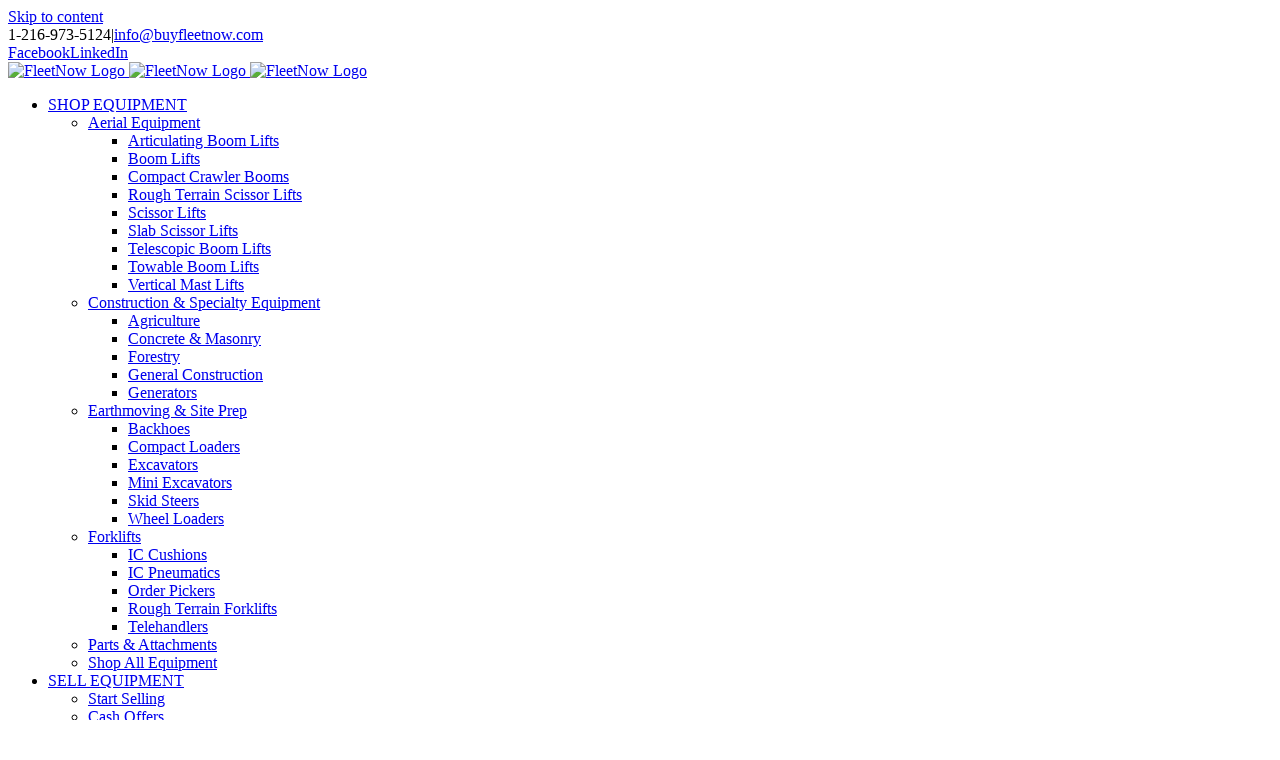

--- FILE ---
content_type: text/html; charset=utf-8
request_url: https://buyfleetnow.com/news/bobcat-telehandler-for-sale
body_size: 30678
content:
<!DOCTYPE html><html class="avada-html-layout-wide avada-html-header-position-top" lang="en" prefix="og: https://ogp.me/ns#"><head><link rel='canonical' href='https://buyfleetnow.com/news/bobcat-telehandler-for-sale' /><meta http-equiv="X-UA-Compatible" content="IE=edge" /><meta http-equiv="Content-Type" content="text/html; charset=utf-8"/><meta name="viewport" content="width=device-width, initial-scale=1" /><title>Bobcat Telehandler For Sale - FleetNow</title><meta name="description" content="Looking for a Bobcat Telehandler For Sale? Click to see available models, as well as used Bobcat Telehandlers for Sale."/><meta property="og:locale" content="en_US" /><meta property="og:type" content="article" /><meta property="og:title" content="Bobcat Telehandler For Sale - FleetNow" /><meta property="og:description" content="Looking for a Bobcat Telehandler For Sale? Click to see available models, as well as used Bobcat Telehandlers for Sale." /><meta property="og:url" content="https://buyfleetnow.com/news/bobcat-telehandler-for-sale/" /><meta property="og:site_name" content="FleetNow" /><meta property="article:publisher" content="https://www.facebook.com/BuyFleetNow/" /><meta property="article:section" content="Telehandler" /><meta property="og:updated_time" content="2023-12-18T22:51:43+00:00" /><meta property="og:image" content="https://staticfleetup.com/wp-content/uploads/2022/05/bobcat-telehandler-for-sale.jpg" /><meta property="og:image:secure_url" content="https://staticfleetup.com/wp-content/uploads/2022/05/bobcat-telehandler-for-sale.jpg" /><meta property="og:image:width" content="1200" /><meta property="og:image:height" content="628" /><meta property="og:image:alt" content="Bobcat Telehandler For Sale" /><meta property="og:image:type" content="image/jpeg" /><meta property="article:published_time" content="2022-05-09T19:04:41+00:00" /><meta property="article:modified_time" content="2023-12-18T22:51:43+00:00" /><meta name="twitter:card" content="summary_large_image" /><meta name="twitter:title" content="Bobcat Telehandler For Sale - FleetNow" /><meta name="twitter:description" content="Looking for a Bobcat Telehandler For Sale? Click to see available models, as well as used Bobcat Telehandlers for Sale." /><meta name="twitter:image" content="https://staticfleetup.com/wp-content/uploads/2022/05/bobcat-telehandler-for-sale.jpg" /><meta name="twitter:label1" content="Written by" /><meta name="twitter:data1" content="Jill Lackey" /><meta name="twitter:label2" content="Time to read" /><meta name="twitter:data2" content="37 minutes" /> <script type="application/ld+json" class="rank-math-schema-pro">{"@context":"https://schema.org","@graph":[{"@type":["Person","Organization"],"@id":"https://buyfleetnow.com/#person","name":"Dan Ketterick","sameAs":["https://www.facebook.com/BuyFleetNow/"],"logo":{"@type":"ImageObject","@id":"https://buyfleetnow.com/#logo","url":"https://staticfleetup.com/wp-content/uploads/2022/10/FleetNow-Logo-1200x1200-1.jpg","contentUrl":"https://staticfleetup.com/wp-content/uploads/2022/10/FleetNow-Logo-1200x1200-1.jpg","caption":"FleetNow","inLanguage":"en","width":"1200","height":"1200"},"image":{"@type":"ImageObject","@id":"https://buyfleetnow.com/#logo","url":"https://staticfleetup.com/wp-content/uploads/2022/10/FleetNow-Logo-1200x1200-1.jpg","contentUrl":"https://staticfleetup.com/wp-content/uploads/2022/10/FleetNow-Logo-1200x1200-1.jpg","caption":"FleetNow","inLanguage":"en","width":"1200","height":"1200"}},{"@type":"WebSite","@id":"https://buyfleetnow.com/#website","url":"https://buyfleetnow.com","name":"FleetNow","publisher":{"@id":"https://buyfleetnow.com/#person"},"inLanguage":"en"},{"@type":"ImageObject","@id":"https://staticfleetup.com/wp-content/uploads/2022/05/bobcat-telehandler-for-sale.jpg","url":"https://staticfleetup.com/wp-content/uploads/2022/05/bobcat-telehandler-for-sale.jpg","width":"1200","height":"628","caption":"Bobcat Telehandler For Sale","inLanguage":"en"},{"@type":"WebPage","@id":"https://buyfleetnow.com/news/bobcat-telehandler-for-sale/#webpage","url":"https://buyfleetnow.com/news/bobcat-telehandler-for-sale/","name":"Bobcat Telehandler For Sale - FleetNow","datePublished":"2022-05-09T19:04:41+00:00","dateModified":"2023-12-18T22:51:43+00:00","isPartOf":{"@id":"https://buyfleetnow.com/#website"},"primaryImageOfPage":{"@id":"https://staticfleetup.com/wp-content/uploads/2022/05/bobcat-telehandler-for-sale.jpg"},"inLanguage":"en"},{"@type":"Person","@id":"https://buyfleetnow.com/author/jilllackey/","name":"Jill Lackey","url":"https://buyfleetnow.com/author/jilllackey/","image":{"@type":"ImageObject","@id":"https://secure.gravatar.com/avatar/581def9fda84c108576b2dd5aa6d1edd622d0c9853b79c541bc14d25d553f8d3?s=96&amp;d=mm&amp;r=g","url":"https://secure.gravatar.com/avatar/581def9fda84c108576b2dd5aa6d1edd622d0c9853b79c541bc14d25d553f8d3?s=96&amp;d=mm&amp;r=g","caption":"Jill Lackey","inLanguage":"en"}},{"@type":"BlogPosting","headline":"Bobcat Telehandler For Sale - FleetNow","keywords":"Bobcat Telehandler For Sale","datePublished":"2022-05-09T19:04:41+00:00","dateModified":"2023-12-18T22:51:43+00:00","author":{"@id":"https://buyfleetnow.com/author/jilllackey/","name":"Jill Lackey"},"publisher":{"@id":"https://buyfleetnow.com/#person"},"description":"Looking for a Bobcat Telehandler For Sale? Click to see available models, as well as used Bobcat Telehandlers for Sale.","name":"Bobcat Telehandler For Sale - FleetNow","@id":"https://buyfleetnow.com/news/bobcat-telehandler-for-sale/#richSnippet","isPartOf":{"@id":"https://buyfleetnow.com/news/bobcat-telehandler-for-sale/#webpage"},"image":{"@id":"https://staticfleetup.com/wp-content/uploads/2022/05/bobcat-telehandler-for-sale.jpg"},"inLanguage":"en","mainEntityOfPage":{"@id":"https://buyfleetnow.com/news/bobcat-telehandler-for-sale/#webpage"}}]}</script> <link rel='dns-prefetch' href='//www.googletagmanager.com' /><link rel='dns-prefetch' href='//pagead2.googlesyndication.com' /><link rel="alternate" type="application/rss+xml" title="FleetNow &raquo; Feed" href="https://buyfleetnow.com/feed/" /><link rel="alternate" type="application/rss+xml" title="FleetNow &raquo; Comments Feed" href="https://buyfleetnow.com/comments/feed/" /><link rel="shortcut icon" href="https://staticfleetup.com/wp-content/uploads/2022/10/FleetNow-Favicon-RevC-64-x-64-1.png" type="image/x-icon" /><link rel="alternate" type="application/rss+xml" title="FleetNow &raquo; Bobcat Telehandler For Sale Comments Feed" href="https://buyfleetnow.com/news/bobcat-telehandler-for-sale/feed/" /><link rel="alternate" title="oEmbed (JSON)" type="application/json+oembed" href="https://buyfleetnow.com/wp-json/oembed/1.0/embed?url=https%3A%2F%2Fbuyfleetnow.com%2Fnews%2Fbobcat-telehandler-for-sale%2F" /><link rel="alternate" title="oEmbed (XML)" type="text/xml+oembed" href="https://buyfleetnow.com/wp-json/oembed/1.0/embed?url=https%3A%2F%2Fbuyfleetnow.com%2Fnews%2Fbobcat-telehandler-for-sale%2F&#038;format=xml" /><style id='wp-img-auto-sizes-contain-inline-css' type='text/css'>img:is([sizes=auto i],[sizes^="auto," i]){contain-intrinsic-size:3000px 1500px}
/*# sourceURL=wp-img-auto-sizes-contain-inline-css */</style><link rel='stylesheet' id='contact-form-7-css' href='https://staticfleetup.com/wp-content/cache/autoptimize/css/autoptimize_single_64ac31699f5326cb3c76122498b76f66.css?ver=6.1.4' type='text/css' media='all' /><link rel='stylesheet' id='wpda_wpdp_public-css' href='https://staticfleetup.com/wp-content/cache/autoptimize/css/autoptimize_single_076b9cf89c72c83d46380e8d6c4207b0.css?ver=5.3.9' type='text/css' media='all' /><style id='wp-block-button-inline-css' type='text/css'>.wp-block-button__link{align-content:center;box-sizing:border-box;cursor:pointer;display:inline-block;height:100%;text-align:center;word-break:break-word}.wp-block-button__link.aligncenter{text-align:center}.wp-block-button__link.alignright{text-align:right}:where(.wp-block-button__link){border-radius:9999px;box-shadow:none;padding:calc(.667em + 2px) calc(1.333em + 2px);text-decoration:none}.wp-block-button[style*=text-decoration] .wp-block-button__link{text-decoration:inherit}.wp-block-buttons>.wp-block-button.has-custom-width{max-width:none}.wp-block-buttons>.wp-block-button.has-custom-width .wp-block-button__link{width:100%}.wp-block-buttons>.wp-block-button.has-custom-font-size .wp-block-button__link{font-size:inherit}.wp-block-buttons>.wp-block-button.wp-block-button__width-25{width:calc(25% - var(--wp--style--block-gap, .5em)*.75)}.wp-block-buttons>.wp-block-button.wp-block-button__width-50{width:calc(50% - var(--wp--style--block-gap, .5em)*.5)}.wp-block-buttons>.wp-block-button.wp-block-button__width-75{width:calc(75% - var(--wp--style--block-gap, .5em)*.25)}.wp-block-buttons>.wp-block-button.wp-block-button__width-100{flex-basis:100%;width:100%}.wp-block-buttons.is-vertical>.wp-block-button.wp-block-button__width-25{width:25%}.wp-block-buttons.is-vertical>.wp-block-button.wp-block-button__width-50{width:50%}.wp-block-buttons.is-vertical>.wp-block-button.wp-block-button__width-75{width:75%}.wp-block-button.is-style-squared,.wp-block-button__link.wp-block-button.is-style-squared{border-radius:0}.wp-block-button.no-border-radius,.wp-block-button__link.no-border-radius{border-radius:0!important}:root :where(.wp-block-button .wp-block-button__link.is-style-outline),:root :where(.wp-block-button.is-style-outline>.wp-block-button__link){border:2px solid;padding:.667em 1.333em}:root :where(.wp-block-button .wp-block-button__link.is-style-outline:not(.has-text-color)),:root :where(.wp-block-button.is-style-outline>.wp-block-button__link:not(.has-text-color)){color:currentColor}:root :where(.wp-block-button .wp-block-button__link.is-style-outline:not(.has-background)),:root :where(.wp-block-button.is-style-outline>.wp-block-button__link:not(.has-background)){background-color:initial;background-image:none}
/*# sourceURL=https://buyfleetnow.com/wp-includes/blocks/button/style.min.css */</style><style id='wp-block-search-inline-css' type='text/css'>.wp-block-search__button{margin-left:10px;word-break:normal}.wp-block-search__button.has-icon{line-height:0}.wp-block-search__button svg{height:1.25em;min-height:24px;min-width:24px;width:1.25em;fill:currentColor;vertical-align:text-bottom}:where(.wp-block-search__button){border:1px solid #ccc;padding:6px 10px}.wp-block-search__inside-wrapper{display:flex;flex:auto;flex-wrap:nowrap;max-width:100%}.wp-block-search__label{width:100%}.wp-block-search.wp-block-search__button-only .wp-block-search__button{box-sizing:border-box;display:flex;flex-shrink:0;justify-content:center;margin-left:0;max-width:100%}.wp-block-search.wp-block-search__button-only .wp-block-search__inside-wrapper{min-width:0!important;transition-property:width}.wp-block-search.wp-block-search__button-only .wp-block-search__input{flex-basis:100%;transition-duration:.3s}.wp-block-search.wp-block-search__button-only.wp-block-search__searchfield-hidden,.wp-block-search.wp-block-search__button-only.wp-block-search__searchfield-hidden .wp-block-search__inside-wrapper{overflow:hidden}.wp-block-search.wp-block-search__button-only.wp-block-search__searchfield-hidden .wp-block-search__input{border-left-width:0!important;border-right-width:0!important;flex-basis:0;flex-grow:0;margin:0;min-width:0!important;padding-left:0!important;padding-right:0!important;width:0!important}:where(.wp-block-search__input){appearance:none;border:1px solid #949494;flex-grow:1;font-family:inherit;font-size:inherit;font-style:inherit;font-weight:inherit;letter-spacing:inherit;line-height:inherit;margin-left:0;margin-right:0;min-width:3rem;padding:8px;text-decoration:unset!important;text-transform:inherit}:where(.wp-block-search__button-inside .wp-block-search__inside-wrapper){background-color:#fff;border:1px solid #949494;box-sizing:border-box;padding:4px}:where(.wp-block-search__button-inside .wp-block-search__inside-wrapper) .wp-block-search__input{border:none;border-radius:0;padding:0 4px}:where(.wp-block-search__button-inside .wp-block-search__inside-wrapper) .wp-block-search__input:focus{outline:none}:where(.wp-block-search__button-inside .wp-block-search__inside-wrapper) :where(.wp-block-search__button){padding:4px 8px}.wp-block-search.aligncenter .wp-block-search__inside-wrapper{margin:auto}.wp-block[data-align=right] .wp-block-search.wp-block-search__button-only .wp-block-search__inside-wrapper{float:right}
/*# sourceURL=https://buyfleetnow.com/wp-includes/blocks/search/style.min.css */</style><link rel='stylesheet' id='site-reviews-css' href='https://staticfleetup.com/wp-content/cache/autoptimize/css/autoptimize_single_cadcd88c2b50719913dc9399b152246b.css?ver=7.2.13' type='text/css' media='all' /><style id='site-reviews-inline-css' type='text/css'>:root{--glsr-star-empty:url(https://staticfleetup.com/wp-content/plugins/site-reviews/assets/images/stars/default/star-empty.svg);--glsr-star-error:url(https://staticfleetup.com/wp-content/plugins/site-reviews/assets/images/stars/default/star-error.svg);--glsr-star-full:url(https://staticfleetup.com/wp-content/plugins/site-reviews/assets/images/stars/default/star-full.svg);--glsr-star-half:url(https://staticfleetup.com/wp-content/plugins/site-reviews/assets/images/stars/default/star-half.svg)}

/*# sourceURL=site-reviews-inline-css */</style><link rel='stylesheet' id='fusion-dynamic-css-css' href='https://staticfleetup.com/wp-content/uploads/fusion-styles/da39c921ea58e8cc76f8513c3c66e018.min.css?ver=3.14' type='text/css' media='all' /> <script type="text/javascript" src="https://staticfleetup.com/wp-includes/js/jquery/jquery.min.js?ver=3.7.1" id="jquery-core-js"></script> <script defer type="text/javascript" src="https://staticfleetup.com/wp-includes/js/underscore.min.js?ver=1.13.7" id="underscore-js"></script> <script defer type="text/javascript" src="https://staticfleetup.com/wp-includes/js/backbone.min.js?ver=1.6.0" id="backbone-js"></script> <script defer id="wp-api-request-js-extra" src="[data-uri]"></script> <script defer type="text/javascript" src="https://staticfleetup.com/wp-includes/js/api-request.min.js?ver=6.9" id="wp-api-request-js"></script> <script defer type="text/javascript" src="https://staticfleetup.com/wp-includes/js/wp-api.min.js?ver=6.9" id="wp-api-js"></script> <script defer id="wpda_rest_api-js-extra" src="[data-uri]"></script> <script defer type="text/javascript" src="https://staticfleetup.com/wp-content/cache/autoptimize/js/autoptimize_single_f04d40f860686501ea7f7de8896ecbc6.js?ver=5.3.9" id="wpda_rest_api-js"></script> <link rel="https://api.w.org/" href="https://buyfleetnow.com/wp-json/" /><link rel="alternate" title="JSON" type="application/json" href="https://buyfleetnow.com/wp-json/wp/v2/posts/15776" /><link rel="EditURI" type="application/rsd+xml" title="RSD" href="https://buyfleetnow.com/xmlrpc.php?rsd" /><meta name="generator" content="WordPress 6.9" /><link rel='shortlink' href='https://buyfleetnow.com/?p=15776' /><meta name="generator" content="Site Kit by Google 1.168.0" />  <script defer src="[data-uri]"></script> <link rel="preload" href="https://staticfleetup.com/wp-content/themes/Avada/includes/lib/assets/fonts/icomoon/awb-icons.woff" as="font" type="font/woff" crossorigin><link rel="preload" href="//staticfleetup.com/wp-content/themes/Avada/includes/lib/assets/fonts/fontawesome/webfonts/fa-brands-400.woff2" as="font" type="font/woff2" crossorigin><link rel="preload" href="//staticfleetup.com/wp-content/themes/Avada/includes/lib/assets/fonts/fontawesome/webfonts/fa-regular-400.woff2" as="font" type="font/woff2" crossorigin><link rel="preload" href="//staticfleetup.com/wp-content/themes/Avada/includes/lib/assets/fonts/fontawesome/webfonts/fa-solid-900.woff2" as="font" type="font/woff2" crossorigin><link rel="preload" href="https://staticfleetup.com/wp-content/uploads/fusion-icons/financial-advisor-icon-set/fonts/financial-advisor.ttf?sbz7jy" as="font" type="font/ttf" crossorigin><link rel="preload" href="https://fonts.gstatic.com/s/montserrat/v31/JTUSjIg1_i6t8kCHKm459Wlhyw.woff2" as="font" type="font/woff2" crossorigin><link rel="preload" href="https://fonts.gstatic.com/s/opensans/v44/memvYaGs126MiZpBA-UvWbX2vVnXBbObj2OVTS-muw.woff2" as="font" type="font/woff2" crossorigin><link rel="preload" href="https://fonts.gstatic.com/s/ptsans/v18/jizaRExUiTo99u79D0KExQ.woff2" as="font" type="font/woff2" crossorigin><style type="text/css" id="css-fb-visibility">@media screen and (max-width: 640px){.fusion-no-small-visibility{display:none !important;}body .sm-text-align-center{text-align:center !important;}body .sm-text-align-left{text-align:left !important;}body .sm-text-align-right{text-align:right !important;}body .sm-text-align-justify{text-align:justify !important;}body .sm-flex-align-center{justify-content:center !important;}body .sm-flex-align-flex-start{justify-content:flex-start !important;}body .sm-flex-align-flex-end{justify-content:flex-end !important;}body .sm-mx-auto{margin-left:auto !important;margin-right:auto !important;}body .sm-ml-auto{margin-left:auto !important;}body .sm-mr-auto{margin-right:auto !important;}body .fusion-absolute-position-small{position:absolute;top:auto;width:100%;}.awb-sticky.awb-sticky-small{ position: sticky; top: var(--awb-sticky-offset,0); }}@media screen and (min-width: 641px) and (max-width: 1024px){.fusion-no-medium-visibility{display:none !important;}body .md-text-align-center{text-align:center !important;}body .md-text-align-left{text-align:left !important;}body .md-text-align-right{text-align:right !important;}body .md-text-align-justify{text-align:justify !important;}body .md-flex-align-center{justify-content:center !important;}body .md-flex-align-flex-start{justify-content:flex-start !important;}body .md-flex-align-flex-end{justify-content:flex-end !important;}body .md-mx-auto{margin-left:auto !important;margin-right:auto !important;}body .md-ml-auto{margin-left:auto !important;}body .md-mr-auto{margin-right:auto !important;}body .fusion-absolute-position-medium{position:absolute;top:auto;width:100%;}.awb-sticky.awb-sticky-medium{ position: sticky; top: var(--awb-sticky-offset,0); }}@media screen and (min-width: 1025px){.fusion-no-large-visibility{display:none !important;}body .lg-text-align-center{text-align:center !important;}body .lg-text-align-left{text-align:left !important;}body .lg-text-align-right{text-align:right !important;}body .lg-text-align-justify{text-align:justify !important;}body .lg-flex-align-center{justify-content:center !important;}body .lg-flex-align-flex-start{justify-content:flex-start !important;}body .lg-flex-align-flex-end{justify-content:flex-end !important;}body .lg-mx-auto{margin-left:auto !important;margin-right:auto !important;}body .lg-ml-auto{margin-left:auto !important;}body .lg-mr-auto{margin-right:auto !important;}body .fusion-absolute-position-large{position:absolute;top:auto;width:100%;}.awb-sticky.awb-sticky-large{ position: sticky; top: var(--awb-sticky-offset,0); }}</style><meta name="google-adsense-platform-account" content="ca-host-pub-2644536267352236"><meta name="google-adsense-platform-domain" content="sitekit.withgoogle.com">  <script type="text/javascript" async="async" src="https://pagead2.googlesyndication.com/pagead/js/adsbygoogle.js?client=ca-pub-4807768438769456&amp;host=ca-host-pub-2644536267352236" crossorigin="anonymous"></script> <meta name="generator" content="Powered by Slider Revolution 6.6.14 - responsive, Mobile-Friendly Slider Plugin for WordPress with comfortable drag and drop interface." /> <script defer src="[data-uri]"></script>  <script defer src="[data-uri]"></script>  <script type=”application/ld+json”>{
“@context”: “http://schema.org”,
“@type”: “WebSite”,
“url”: “https://www.buyfleetnow.com/”,
“potentialAction”: {
“@type”: “SearchAction”,
“target”: “https://buyfleetnow.com/Find?route=Default&term={search_term_string}”,
“query-input”: “required name=search_term_string”
}
}</script> <meta name="statvooVerification" content="d1eadf3dc6d98a87cb82be61b34926da" /><meta name="facebook-domain-verification" content="52gfckgz85wgexizlb46c2fmafz56o" /><meta name="facebook-domain-verification" content="x0zuqnf63azx975866pb2p96two03t" /><style id='global-styles-inline-css' type='text/css'>:root{--wp--preset--aspect-ratio--square: 1;--wp--preset--aspect-ratio--4-3: 4/3;--wp--preset--aspect-ratio--3-4: 3/4;--wp--preset--aspect-ratio--3-2: 3/2;--wp--preset--aspect-ratio--2-3: 2/3;--wp--preset--aspect-ratio--16-9: 16/9;--wp--preset--aspect-ratio--9-16: 9/16;--wp--preset--color--black: #000000;--wp--preset--color--cyan-bluish-gray: #abb8c3;--wp--preset--color--white: #ffffff;--wp--preset--color--pale-pink: #f78da7;--wp--preset--color--vivid-red: #cf2e2e;--wp--preset--color--luminous-vivid-orange: #ff6900;--wp--preset--color--luminous-vivid-amber: #fcb900;--wp--preset--color--light-green-cyan: #7bdcb5;--wp--preset--color--vivid-green-cyan: #00d084;--wp--preset--color--pale-cyan-blue: #8ed1fc;--wp--preset--color--vivid-cyan-blue: #0693e3;--wp--preset--color--vivid-purple: #9b51e0;--wp--preset--color--awb-color-1: #ffffff;--wp--preset--color--awb-color-2: #f6f6f6;--wp--preset--color--awb-color-3: #e0dede;--wp--preset--color--awb-color-4: #c1d32b;--wp--preset--color--awb-color-5: #a0ce4e;--wp--preset--color--awb-color-6: #747474;--wp--preset--color--awb-color-7: #333333;--wp--preset--color--awb-color-8: #172c56;--wp--preset--color--awb-color-custom-10: #002958;--wp--preset--color--awb-color-custom-11: #ebeaea;--wp--preset--color--awb-color-custom-12: rgba(235,234,234,0.8);--wp--preset--color--awb-color-custom-13: #0083ae;--wp--preset--color--awb-color-custom-14: #f58023;--wp--preset--color--awb-color-custom-15: #f9f9f9;--wp--preset--color--awb-color-custom-16: #f58026;--wp--preset--color--awb-color-custom-17: #0083ad;--wp--preset--gradient--vivid-cyan-blue-to-vivid-purple: linear-gradient(135deg,rgb(6,147,227) 0%,rgb(155,81,224) 100%);--wp--preset--gradient--light-green-cyan-to-vivid-green-cyan: linear-gradient(135deg,rgb(122,220,180) 0%,rgb(0,208,130) 100%);--wp--preset--gradient--luminous-vivid-amber-to-luminous-vivid-orange: linear-gradient(135deg,rgb(252,185,0) 0%,rgb(255,105,0) 100%);--wp--preset--gradient--luminous-vivid-orange-to-vivid-red: linear-gradient(135deg,rgb(255,105,0) 0%,rgb(207,46,46) 100%);--wp--preset--gradient--very-light-gray-to-cyan-bluish-gray: linear-gradient(135deg,rgb(238,238,238) 0%,rgb(169,184,195) 100%);--wp--preset--gradient--cool-to-warm-spectrum: linear-gradient(135deg,rgb(74,234,220) 0%,rgb(151,120,209) 20%,rgb(207,42,186) 40%,rgb(238,44,130) 60%,rgb(251,105,98) 80%,rgb(254,248,76) 100%);--wp--preset--gradient--blush-light-purple: linear-gradient(135deg,rgb(255,206,236) 0%,rgb(152,150,240) 100%);--wp--preset--gradient--blush-bordeaux: linear-gradient(135deg,rgb(254,205,165) 0%,rgb(254,45,45) 50%,rgb(107,0,62) 100%);--wp--preset--gradient--luminous-dusk: linear-gradient(135deg,rgb(255,203,112) 0%,rgb(199,81,192) 50%,rgb(65,88,208) 100%);--wp--preset--gradient--pale-ocean: linear-gradient(135deg,rgb(255,245,203) 0%,rgb(182,227,212) 50%,rgb(51,167,181) 100%);--wp--preset--gradient--electric-grass: linear-gradient(135deg,rgb(202,248,128) 0%,rgb(113,206,126) 100%);--wp--preset--gradient--midnight: linear-gradient(135deg,rgb(2,3,129) 0%,rgb(40,116,252) 100%);--wp--preset--font-size--small: 12.75px;--wp--preset--font-size--medium: 20px;--wp--preset--font-size--large: 25.5px;--wp--preset--font-size--x-large: 42px;--wp--preset--font-size--normal: 17px;--wp--preset--font-size--xlarge: 34px;--wp--preset--font-size--huge: 51px;--wp--preset--spacing--20: 0.44rem;--wp--preset--spacing--30: 0.67rem;--wp--preset--spacing--40: 1rem;--wp--preset--spacing--50: 1.5rem;--wp--preset--spacing--60: 2.25rem;--wp--preset--spacing--70: 3.38rem;--wp--preset--spacing--80: 5.06rem;--wp--preset--shadow--natural: 6px 6px 9px rgba(0, 0, 0, 0.2);--wp--preset--shadow--deep: 12px 12px 50px rgba(0, 0, 0, 0.4);--wp--preset--shadow--sharp: 6px 6px 0px rgba(0, 0, 0, 0.2);--wp--preset--shadow--outlined: 6px 6px 0px -3px rgb(255, 255, 255), 6px 6px rgb(0, 0, 0);--wp--preset--shadow--crisp: 6px 6px 0px rgb(0, 0, 0);}:where(.is-layout-flex){gap: 0.5em;}:where(.is-layout-grid){gap: 0.5em;}body .is-layout-flex{display: flex;}.is-layout-flex{flex-wrap: wrap;align-items: center;}.is-layout-flex > :is(*, div){margin: 0;}body .is-layout-grid{display: grid;}.is-layout-grid > :is(*, div){margin: 0;}:where(.wp-block-columns.is-layout-flex){gap: 2em;}:where(.wp-block-columns.is-layout-grid){gap: 2em;}:where(.wp-block-post-template.is-layout-flex){gap: 1.25em;}:where(.wp-block-post-template.is-layout-grid){gap: 1.25em;}.has-black-color{color: var(--wp--preset--color--black) !important;}.has-cyan-bluish-gray-color{color: var(--wp--preset--color--cyan-bluish-gray) !important;}.has-white-color{color: var(--wp--preset--color--white) !important;}.has-pale-pink-color{color: var(--wp--preset--color--pale-pink) !important;}.has-vivid-red-color{color: var(--wp--preset--color--vivid-red) !important;}.has-luminous-vivid-orange-color{color: var(--wp--preset--color--luminous-vivid-orange) !important;}.has-luminous-vivid-amber-color{color: var(--wp--preset--color--luminous-vivid-amber) !important;}.has-light-green-cyan-color{color: var(--wp--preset--color--light-green-cyan) !important;}.has-vivid-green-cyan-color{color: var(--wp--preset--color--vivid-green-cyan) !important;}.has-pale-cyan-blue-color{color: var(--wp--preset--color--pale-cyan-blue) !important;}.has-vivid-cyan-blue-color{color: var(--wp--preset--color--vivid-cyan-blue) !important;}.has-vivid-purple-color{color: var(--wp--preset--color--vivid-purple) !important;}.has-black-background-color{background-color: var(--wp--preset--color--black) !important;}.has-cyan-bluish-gray-background-color{background-color: var(--wp--preset--color--cyan-bluish-gray) !important;}.has-white-background-color{background-color: var(--wp--preset--color--white) !important;}.has-pale-pink-background-color{background-color: var(--wp--preset--color--pale-pink) !important;}.has-vivid-red-background-color{background-color: var(--wp--preset--color--vivid-red) !important;}.has-luminous-vivid-orange-background-color{background-color: var(--wp--preset--color--luminous-vivid-orange) !important;}.has-luminous-vivid-amber-background-color{background-color: var(--wp--preset--color--luminous-vivid-amber) !important;}.has-light-green-cyan-background-color{background-color: var(--wp--preset--color--light-green-cyan) !important;}.has-vivid-green-cyan-background-color{background-color: var(--wp--preset--color--vivid-green-cyan) !important;}.has-pale-cyan-blue-background-color{background-color: var(--wp--preset--color--pale-cyan-blue) !important;}.has-vivid-cyan-blue-background-color{background-color: var(--wp--preset--color--vivid-cyan-blue) !important;}.has-vivid-purple-background-color{background-color: var(--wp--preset--color--vivid-purple) !important;}.has-black-border-color{border-color: var(--wp--preset--color--black) !important;}.has-cyan-bluish-gray-border-color{border-color: var(--wp--preset--color--cyan-bluish-gray) !important;}.has-white-border-color{border-color: var(--wp--preset--color--white) !important;}.has-pale-pink-border-color{border-color: var(--wp--preset--color--pale-pink) !important;}.has-vivid-red-border-color{border-color: var(--wp--preset--color--vivid-red) !important;}.has-luminous-vivid-orange-border-color{border-color: var(--wp--preset--color--luminous-vivid-orange) !important;}.has-luminous-vivid-amber-border-color{border-color: var(--wp--preset--color--luminous-vivid-amber) !important;}.has-light-green-cyan-border-color{border-color: var(--wp--preset--color--light-green-cyan) !important;}.has-vivid-green-cyan-border-color{border-color: var(--wp--preset--color--vivid-green-cyan) !important;}.has-pale-cyan-blue-border-color{border-color: var(--wp--preset--color--pale-cyan-blue) !important;}.has-vivid-cyan-blue-border-color{border-color: var(--wp--preset--color--vivid-cyan-blue) !important;}.has-vivid-purple-border-color{border-color: var(--wp--preset--color--vivid-purple) !important;}.has-vivid-cyan-blue-to-vivid-purple-gradient-background{background: var(--wp--preset--gradient--vivid-cyan-blue-to-vivid-purple) !important;}.has-light-green-cyan-to-vivid-green-cyan-gradient-background{background: var(--wp--preset--gradient--light-green-cyan-to-vivid-green-cyan) !important;}.has-luminous-vivid-amber-to-luminous-vivid-orange-gradient-background{background: var(--wp--preset--gradient--luminous-vivid-amber-to-luminous-vivid-orange) !important;}.has-luminous-vivid-orange-to-vivid-red-gradient-background{background: var(--wp--preset--gradient--luminous-vivid-orange-to-vivid-red) !important;}.has-very-light-gray-to-cyan-bluish-gray-gradient-background{background: var(--wp--preset--gradient--very-light-gray-to-cyan-bluish-gray) !important;}.has-cool-to-warm-spectrum-gradient-background{background: var(--wp--preset--gradient--cool-to-warm-spectrum) !important;}.has-blush-light-purple-gradient-background{background: var(--wp--preset--gradient--blush-light-purple) !important;}.has-blush-bordeaux-gradient-background{background: var(--wp--preset--gradient--blush-bordeaux) !important;}.has-luminous-dusk-gradient-background{background: var(--wp--preset--gradient--luminous-dusk) !important;}.has-pale-ocean-gradient-background{background: var(--wp--preset--gradient--pale-ocean) !important;}.has-electric-grass-gradient-background{background: var(--wp--preset--gradient--electric-grass) !important;}.has-midnight-gradient-background{background: var(--wp--preset--gradient--midnight) !important;}.has-small-font-size{font-size: var(--wp--preset--font-size--small) !important;}.has-medium-font-size{font-size: var(--wp--preset--font-size--medium) !important;}.has-large-font-size{font-size: var(--wp--preset--font-size--large) !important;}.has-x-large-font-size{font-size: var(--wp--preset--font-size--x-large) !important;}
/*# sourceURL=global-styles-inline-css */</style><link rel='stylesheet' id='rs-plugin-settings-css' href='https://staticfleetup.com/wp-content/cache/autoptimize/css/autoptimize_single_26612f0758857e9fd3992bb65d0a2ca4.css?ver=6.6.14' type='text/css' media='all' /><style id='rs-plugin-settings-inline-css' type='text/css'>#rs-demo-id {}
/*# sourceURL=rs-plugin-settings-inline-css */</style></head><body class="wp-singular post-template-default single single-post postid-15776 single-format-standard wp-theme-Avada wp-child-theme-Avada-Child-Theme fusion-image-hovers fusion-pagination-sizing fusion-button_type-flat fusion-button_span-no fusion-button_gradient-linear avada-image-rollover-circle-yes avada-image-rollover-yes avada-image-rollover-direction-left fusion-body ltr fusion-sticky-header no-tablet-sticky-header no-mobile-sticky-header no-mobile-slidingbar no-mobile-totop avada-has-rev-slider-styles fusion-disable-outline fusion-sub-menu-fade mobile-logo-pos-left layout-wide-mode avada-has-boxed-modal-shadow-none layout-scroll-offset-full avada-has-zero-margin-offset-top fusion-top-header menu-text-align-left mobile-menu-design-modern fusion-show-pagination-text fusion-header-layout-v2 avada-responsive avada-footer-fx-none avada-menu-highlight-style-bar fusion-search-form-classic fusion-main-menu-search-dropdown fusion-avatar-square avada-dropdown-styles avada-blog-layout-grid avada-blog-archive-layout-grid avada-header-shadow-no avada-menu-icon-position-left avada-has-megamenu-shadow avada-has-mainmenu-dropdown-divider avada-has-pagetitle-bg-full avada-has-pagetitle-bg-parallax avada-has-breadcrumb-mobile-hidden avada-has-titlebar-bar_and_content avada-header-border-color-full-transparent avada-has-pagination-padding avada-flyout-menu-direction-fade avada-ec-views-v1" data-awb-post-id="15776"> <a class="skip-link screen-reader-text" href="#content">Skip to content</a><div id="boxed-wrapper"><div id="wrapper" class="fusion-wrapper"><div id="home" style="position:relative;top:-1px;"></div><header class="fusion-header-wrapper"><div class="fusion-header-v2 fusion-logo-alignment fusion-logo-left fusion-sticky-menu- fusion-sticky-logo-1 fusion-mobile-logo-1  fusion-mobile-menu-design-modern"><div class="fusion-secondary-header"><div class="fusion-row"><div class="fusion-alignleft"><div class="fusion-contact-info"><span class="fusion-contact-info-phone-number">1-216-973-5124</span><span class="fusion-header-separator">|</span><span class="fusion-contact-info-email-address"><a href="mailto:&#105;&#110;&#102;o&#64;&#98;uy&#102;&#108;e&#101;tn&#111;w&#46;&#99;&#111;m">&#105;&#110;&#102;o&#64;&#98;uy&#102;&#108;e&#101;tn&#111;w&#46;&#99;&#111;m</a></span></div></div><div class="fusion-alignright"><div class="fusion-social-links-header"><div class="fusion-social-networks"><div class="fusion-social-networks-wrapper"><a  class="fusion-social-network-icon fusion-tooltip fusion-facebook awb-icon-facebook" style data-placement="bottom" data-title="Facebook" data-toggle="tooltip" title="Facebook" href="https://www.facebook.com/Fleet-Up-101546867870992/" target="_blank" rel="noreferrer"><span class="screen-reader-text">Facebook</span></a><a  class="fusion-social-network-icon fusion-tooltip fusion-linkedin awb-icon-linkedin" style data-placement="bottom" data-title="LinkedIn" data-toggle="tooltip" title="LinkedIn" href="https://www.linkedin.com/showcase/26537561/" target="_blank" rel="noopener noreferrer"><span class="screen-reader-text">LinkedIn</span></a></div></div></div></div></div></div><div class="fusion-header-sticky-height"></div><div class="fusion-header"><div class="fusion-row"><div class="fusion-logo" data-margin-top="11px" data-margin-bottom="15px" data-margin-left="0px" data-margin-right="0px"> <a class="fusion-logo-link"  href="https://buyfleetnow.com/" > <img src="https://staticfleetup.com/wp-content/uploads/2022/10/FleetNow-Logo.png" srcset="https://staticfleetup.com/wp-content/uploads/2022/10/FleetNow-Logo.png 1x, https://staticfleetup.com/wp-content/uploads/2022/10/FleetNow-Logo-2x.png 2x" width="210" height="71" style="max-height:71px;height:auto;" alt="FleetNow Logo" data-retina_logo_url="https://staticfleetup.com/wp-content/uploads/2022/10/FleetNow-Logo-2x.png" class="fusion-standard-logo" /> <img src="https://staticfleetup.com/wp-content/uploads/2022/10/FleetNow-MobileB.png" srcset="https://staticfleetup.com/wp-content/uploads/2022/10/FleetNow-MobileB.png 1x, https://staticfleetup.com/wp-content/uploads/2022/10/FleetNow-MobileB-x2.png 2x" width="133" height="46" style="max-height:46px;height:auto;" alt="FleetNow Logo" data-retina_logo_url="https://staticfleetup.com/wp-content/uploads/2022/10/FleetNow-MobileB-x2.png" class="fusion-mobile-logo" /> <img src="https://staticfleetup.com/wp-content/uploads/2022/10/FleetNow-Logo.png" srcset="https://staticfleetup.com/wp-content/uploads/2022/10/FleetNow-Logo.png 1x, https://staticfleetup.com/wp-content/uploads/2022/10/FleetNow-Logo-2x.png 2x" width="210" height="71" style="max-height:71px;height:auto;" alt="FleetNow Logo" data-retina_logo_url="https://staticfleetup.com/wp-content/uploads/2022/10/FleetNow-Logo-2x.png" class="fusion-sticky-logo" /> </a></div><nav class="fusion-main-menu" aria-label="Main Menu"><ul id="menu-main-navigation" class="fusion-menu"><li  id="menu-item-11908"  class="menu-item menu-item-type-post_type menu-item-object-page menu-item-has-children menu-item-11908 fusion-dropdown-menu fusion-menu-item-button"  data-item-id="11908"><a  href="https://buyfleetnow.com/buy/" class="fusion-bar-highlight"><span class="menu-text fusion-button button-default button-xlarge">SHOP EQUIPMENT</span></a><ul class="sub-menu"><li  id="menu-item-34623"  class="menu-item menu-item-type-custom menu-item-object-custom menu-item-has-children menu-item-34623 fusion-dropdown-submenu" ><a  href="https://buyfleetnow.com/equipment-search?searchfor=aerial%20equipment" class="fusion-bar-highlight"><span>Aerial Equipment</span></a><ul class="sub-menu"><li  id="menu-item-34624"  class="menu-item menu-item-type-custom menu-item-object-custom menu-item-34624" ><a  href="https://buyfleetnow.com/equipment/articulating-boom-lift" class="fusion-bar-highlight"><span>Articulating Boom Lifts</span></a></li><li  id="menu-item-34625"  class="menu-item menu-item-type-custom menu-item-object-custom menu-item-34625" ><a  href="https://buyfleetnow.com/equipment/boom-lift" class="fusion-bar-highlight"><span>Boom Lifts</span></a></li><li  id="menu-item-34626"  class="menu-item menu-item-type-custom menu-item-object-custom menu-item-34626" ><a  href="https://buyfleetnow.com/equipment/compact-crawler-boom" class="fusion-bar-highlight"><span>Compact Crawler Booms</span></a></li><li  id="menu-item-34627"  class="menu-item menu-item-type-custom menu-item-object-custom menu-item-34627" ><a  href="https://buyfleetnow.com/equipment/rough-terrain-scissor-lift" class="fusion-bar-highlight"><span>Rough Terrain Scissor Lifts</span></a></li><li  id="menu-item-34628"  class="menu-item menu-item-type-custom menu-item-object-custom menu-item-34628" ><a  href="https://buyfleetnow.com/equipment/scissor-lift" class="fusion-bar-highlight"><span>Scissor Lifts</span></a></li><li  id="menu-item-34629"  class="menu-item menu-item-type-custom menu-item-object-custom menu-item-34629" ><a  href="https://buyfleetnow.com/equipment/slab-scissor-lift" class="fusion-bar-highlight"><span>Slab Scissor Lifts</span></a></li><li  id="menu-item-34630"  class="menu-item menu-item-type-custom menu-item-object-custom menu-item-34630" ><a  href="https://buyfleetnow.com/equipment/telescopic-boom-lift" class="fusion-bar-highlight"><span>Telescopic Boom Lifts</span></a></li><li  id="menu-item-34631"  class="menu-item menu-item-type-custom menu-item-object-custom menu-item-34631" ><a  href="https://buyfleetnow.com/equipment/towable-boom-lift" class="fusion-bar-highlight"><span>Towable Boom Lifts</span></a></li><li  id="menu-item-34632"  class="menu-item menu-item-type-custom menu-item-object-custom menu-item-34632" ><a  href="https://buyfleetnow.com/equipment/vertical-mast-lift" class="fusion-bar-highlight"><span>Vertical Mast Lifts</span></a></li></ul></li><li  id="menu-item-34633"  class="menu-item menu-item-type-custom menu-item-object-custom menu-item-has-children menu-item-34633 fusion-dropdown-submenu" ><a  href="https://buyfleetnow.com/equipment-search?searchfor=construction" class="fusion-bar-highlight"><span>Construction &#038; Specialty Equipment</span></a><ul class="sub-menu"><li  id="menu-item-34635"  class="menu-item menu-item-type-custom menu-item-object-custom menu-item-34635" ><a  href="https://buyfleetnow.com/equipment/agriculture" class="fusion-bar-highlight"><span>Agriculture</span></a></li><li  id="menu-item-34634"  class="menu-item menu-item-type-custom menu-item-object-custom menu-item-34634" ><a  href="https://buyfleetnow.com/equipment/concrete-and-masonry" class="fusion-bar-highlight"><span>Concrete &#038; Masonry</span></a></li><li  id="menu-item-34636"  class="menu-item menu-item-type-custom menu-item-object-custom menu-item-34636" ><a  href="https://buyfleetnow.com/equipment/forestry" class="fusion-bar-highlight"><span>Forestry</span></a></li><li  id="menu-item-34637"  class="menu-item menu-item-type-custom menu-item-object-custom menu-item-34637" ><a  href="https://buyfleetnow.com/equipment/general-construction" class="fusion-bar-highlight"><span>General Construction</span></a></li><li  id="menu-item-34638"  class="menu-item menu-item-type-custom menu-item-object-custom menu-item-34638" ><a  href="https://buyfleetnow.com/equipment/generator" class="fusion-bar-highlight"><span>Generators</span></a></li></ul></li><li  id="menu-item-34639"  class="menu-item menu-item-type-custom menu-item-object-custom menu-item-has-children menu-item-34639 fusion-dropdown-submenu" ><a  href="https://buyfleetnow.com/equipment/earth-moving" class="fusion-bar-highlight"><span>Earthmoving &#038; Site Prep</span></a><ul class="sub-menu"><li  id="menu-item-34640"  class="menu-item menu-item-type-custom menu-item-object-custom menu-item-34640" ><a  href="https://buyfleetnow.com/equipment/backhoe" class="fusion-bar-highlight"><span>Backhoes</span></a></li><li  id="menu-item-34641"  class="menu-item menu-item-type-custom menu-item-object-custom menu-item-34641" ><a  href="https://buyfleetnow.com/equipment/compact-loaders" class="fusion-bar-highlight"><span>Compact Loaders</span></a></li><li  id="menu-item-34642"  class="menu-item menu-item-type-custom menu-item-object-custom menu-item-34642" ><a  href="https://buyfleetnow.com/equipment/excavator" class="fusion-bar-highlight"><span>Excavators</span></a></li><li  id="menu-item-34643"  class="menu-item menu-item-type-custom menu-item-object-custom menu-item-34643" ><a  href="https://buyfleetnow.com/equipment/mini-excavators" class="fusion-bar-highlight"><span>Mini Excavators</span></a></li><li  id="menu-item-34644"  class="menu-item menu-item-type-custom menu-item-object-custom menu-item-34644" ><a  href="https://buyfleetnow.com/equipment/skid-steers" class="fusion-bar-highlight"><span>Skid Steers</span></a></li><li  id="menu-item-34645"  class="menu-item menu-item-type-custom menu-item-object-custom menu-item-34645" ><a  href="https://buyfleetnow.com/equipment/wheel-loaders" class="fusion-bar-highlight"><span>Wheel Loaders</span></a></li></ul></li><li  id="menu-item-34646"  class="menu-item menu-item-type-custom menu-item-object-custom menu-item-has-children menu-item-34646 fusion-dropdown-submenu" ><a  href="https://buyfleetnow.com/equipment/forklift" class="fusion-bar-highlight"><span>Forklifts</span></a><ul class="sub-menu"><li  id="menu-item-34650"  class="menu-item menu-item-type-custom menu-item-object-custom menu-item-34650" ><a  href="https://buyfleetnow.com/equipment/ic-cushions" class="fusion-bar-highlight"><span>IC Cushions</span></a></li><li  id="menu-item-34649"  class="menu-item menu-item-type-custom menu-item-object-custom menu-item-34649" ><a  href="https://buyfleetnow.com/equipment/ic-pneumatics" class="fusion-bar-highlight"><span>IC Pneumatics</span></a></li><li  id="menu-item-34651"  class="menu-item menu-item-type-custom menu-item-object-custom menu-item-34651" ><a  href="https://buyfleetnow.com/equipment/order-pickers" class="fusion-bar-highlight"><span>Order Pickers</span></a></li><li  id="menu-item-34648"  class="menu-item menu-item-type-custom menu-item-object-custom menu-item-34648" ><a  href="https://buyfleetnow.com/equipment/forklift?category=rough-terrain-forklifts" class="fusion-bar-highlight"><span>Rough Terrain Forklifts</span></a></li><li  id="menu-item-34647"  class="menu-item menu-item-type-custom menu-item-object-custom menu-item-34647" ><a  href="https://buyfleetnow.com/equipment/telehandler" class="fusion-bar-highlight"><span>Telehandlers</span></a></li></ul></li><li  id="menu-item-12878"  class="menu-item menu-item-type-post_type menu-item-object-page menu-item-12878 fusion-dropdown-submenu" ><a  href="https://buyfleetnow.com/buy/parts/" class="fusion-bar-highlight"><span>Parts &#038; Attachments</span></a></li><li  id="menu-item-34652"  class="menu-item menu-item-type-custom menu-item-object-custom menu-item-34652 fusion-dropdown-submenu" ><a  href="https://buyfleetnow.com/equipment/equipment" class="fusion-bar-highlight"><span>Shop All Equipment</span></a></li></ul></li><li  id="menu-item-18386"  class="menu-item menu-item-type-post_type menu-item-object-page menu-item-has-children menu-item-18386 fusion-dropdown-menu fusion-menu-item-button"  data-item-id="18386"><a  href="https://buyfleetnow.com/sell/" class="fusion-bar-highlight"><span class="menu-text fusion-button button-default button-xlarge">SELL EQUIPMENT</span></a><ul class="sub-menu"><li  id="menu-item-20847"  class="menu-item menu-item-type-post_type menu-item-object-page menu-item-20847 fusion-dropdown-submenu" ><a  href="https://buyfleetnow.com/sell/" class="fusion-bar-highlight"><span>Start Selling</span></a></li><li  id="menu-item-20848"  class="menu-item menu-item-type-post_type menu-item-object-page menu-item-20848 fusion-dropdown-submenu" ><a  href="https://buyfleetnow.com/fleetnow-cash-offers/" class="fusion-bar-highlight"><span>Cash Offers</span></a></li><li  id="menu-item-28058"  class="menu-item menu-item-type-post_type menu-item-object-page menu-item-28058 fusion-dropdown-submenu" ><a  href="https://buyfleetnow.com/custom/case-studies/" class="fusion-bar-highlight"><span>Case Studies</span></a></li></ul></li><li  id="menu-item-11906"  class="menu-item menu-item-type-post_type menu-item-object-page menu-item-has-children menu-item-11906 fusion-dropdown-menu"  data-item-id="11906"><a  href="https://buyfleetnow.com/about/" class="fusion-bar-highlight"><span class="menu-text">ABOUT</span></a><ul class="sub-menu"><li  id="menu-item-13210"  class="menu-item menu-item-type-post_type menu-item-object-page menu-item-13210 fusion-dropdown-submenu" ><a  href="https://buyfleetnow.com/about/" class="fusion-bar-highlight"><span>About</span></a></li><li  id="menu-item-11905"  class="menu-item menu-item-type-post_type menu-item-object-page menu-item-11905 fusion-dropdown-submenu" ><a  href="https://buyfleetnow.com/careers/" class="fusion-bar-highlight"><span>Careers</span></a></li><li  id="menu-item-34281"  class="menu-item menu-item-type-post_type menu-item-object-page menu-item-34281 fusion-dropdown-submenu" ><a  href="https://buyfleetnow.com/financing/" class="fusion-bar-highlight"><span>Financing</span></a></li><li  id="menu-item-19697"  class="menu-item menu-item-type-post_type menu-item-object-page menu-item-19697 fusion-dropdown-submenu" ><a  href="https://buyfleetnow.com/help/" class="fusion-bar-highlight"><span>Help</span></a></li><li  id="menu-item-14120"  class="menu-item menu-item-type-post_type menu-item-object-page menu-item-14120 fusion-dropdown-submenu" ><a  href="https://buyfleetnow.com/lifts-for-artists/" class="fusion-bar-highlight"><span>Lifts for Artists</span></a></li><li  id="menu-item-32609"  class="menu-item menu-item-type-post_type menu-item-object-page menu-item-32609 fusion-dropdown-submenu" ><a  href="https://buyfleetnow.com/news/" class="fusion-bar-highlight"><span>News</span></a></li><li  id="menu-item-24989"  class="menu-item menu-item-type-post_type menu-item-object-page menu-item-24989 fusion-dropdown-submenu" ><a  href="https://buyfleetnow.com/scholarship/" class="fusion-bar-highlight"><span>Scholarship</span></a></li><li  id="menu-item-19698"  class="menu-item menu-item-type-post_type menu-item-object-page menu-item-19698 fusion-dropdown-submenu" ><a  href="https://buyfleetnow.com/help/selling/resources/" class="fusion-bar-highlight"><span>Seller Tips</span></a></li><li  id="menu-item-29157"  class="menu-item menu-item-type-post_type menu-item-object-page menu-item-29157 fusion-dropdown-submenu" ><a  href="https://buyfleetnow.com/equipment-services/" class="fusion-bar-highlight"><span>Services</span></a></li></ul></li><li  id="menu-item-19855"  class="menu-item menu-item-type-post_type menu-item-object-page menu-item-19855"  data-item-id="19855"><a  href="https://buyfleetnow.com/contact-us/" class="fusion-bar-highlight"><span class="menu-text">CONTACT</span></a></li><li  id="menu-item-11910"  class="menu-item menu-item-type-custom menu-item-object-custom menu-item-11910"  data-item-id="11910"><a  href="/account/login" class="fusion-bar-highlight"><span class="menu-text">LOGIN</span></a></li></ul></nav><div class="fusion-mobile-navigation"><ul id="menu-main-navigation-1" class="fusion-mobile-menu"><li   class="menu-item menu-item-type-post_type menu-item-object-page menu-item-has-children menu-item-11908 fusion-dropdown-menu fusion-menu-item-button"  data-item-id="11908"><a  href="https://buyfleetnow.com/buy/" class="fusion-bar-highlight"><span class="menu-text fusion-button button-default button-xlarge">SHOP EQUIPMENT</span></a><ul class="sub-menu"><li   class="menu-item menu-item-type-custom menu-item-object-custom menu-item-has-children menu-item-34623 fusion-dropdown-submenu" ><a  href="https://buyfleetnow.com/equipment-search?searchfor=aerial%20equipment" class="fusion-bar-highlight"><span>Aerial Equipment</span></a><ul class="sub-menu"><li   class="menu-item menu-item-type-custom menu-item-object-custom menu-item-34624" ><a  href="https://buyfleetnow.com/equipment/articulating-boom-lift" class="fusion-bar-highlight"><span>Articulating Boom Lifts</span></a></li><li   class="menu-item menu-item-type-custom menu-item-object-custom menu-item-34625" ><a  href="https://buyfleetnow.com/equipment/boom-lift" class="fusion-bar-highlight"><span>Boom Lifts</span></a></li><li   class="menu-item menu-item-type-custom menu-item-object-custom menu-item-34626" ><a  href="https://buyfleetnow.com/equipment/compact-crawler-boom" class="fusion-bar-highlight"><span>Compact Crawler Booms</span></a></li><li   class="menu-item menu-item-type-custom menu-item-object-custom menu-item-34627" ><a  href="https://buyfleetnow.com/equipment/rough-terrain-scissor-lift" class="fusion-bar-highlight"><span>Rough Terrain Scissor Lifts</span></a></li><li   class="menu-item menu-item-type-custom menu-item-object-custom menu-item-34628" ><a  href="https://buyfleetnow.com/equipment/scissor-lift" class="fusion-bar-highlight"><span>Scissor Lifts</span></a></li><li   class="menu-item menu-item-type-custom menu-item-object-custom menu-item-34629" ><a  href="https://buyfleetnow.com/equipment/slab-scissor-lift" class="fusion-bar-highlight"><span>Slab Scissor Lifts</span></a></li><li   class="menu-item menu-item-type-custom menu-item-object-custom menu-item-34630" ><a  href="https://buyfleetnow.com/equipment/telescopic-boom-lift" class="fusion-bar-highlight"><span>Telescopic Boom Lifts</span></a></li><li   class="menu-item menu-item-type-custom menu-item-object-custom menu-item-34631" ><a  href="https://buyfleetnow.com/equipment/towable-boom-lift" class="fusion-bar-highlight"><span>Towable Boom Lifts</span></a></li><li   class="menu-item menu-item-type-custom menu-item-object-custom menu-item-34632" ><a  href="https://buyfleetnow.com/equipment/vertical-mast-lift" class="fusion-bar-highlight"><span>Vertical Mast Lifts</span></a></li></ul></li><li   class="menu-item menu-item-type-custom menu-item-object-custom menu-item-has-children menu-item-34633 fusion-dropdown-submenu" ><a  href="https://buyfleetnow.com/equipment-search?searchfor=construction" class="fusion-bar-highlight"><span>Construction &#038; Specialty Equipment</span></a><ul class="sub-menu"><li   class="menu-item menu-item-type-custom menu-item-object-custom menu-item-34635" ><a  href="https://buyfleetnow.com/equipment/agriculture" class="fusion-bar-highlight"><span>Agriculture</span></a></li><li   class="menu-item menu-item-type-custom menu-item-object-custom menu-item-34634" ><a  href="https://buyfleetnow.com/equipment/concrete-and-masonry" class="fusion-bar-highlight"><span>Concrete &#038; Masonry</span></a></li><li   class="menu-item menu-item-type-custom menu-item-object-custom menu-item-34636" ><a  href="https://buyfleetnow.com/equipment/forestry" class="fusion-bar-highlight"><span>Forestry</span></a></li><li   class="menu-item menu-item-type-custom menu-item-object-custom menu-item-34637" ><a  href="https://buyfleetnow.com/equipment/general-construction" class="fusion-bar-highlight"><span>General Construction</span></a></li><li   class="menu-item menu-item-type-custom menu-item-object-custom menu-item-34638" ><a  href="https://buyfleetnow.com/equipment/generator" class="fusion-bar-highlight"><span>Generators</span></a></li></ul></li><li   class="menu-item menu-item-type-custom menu-item-object-custom menu-item-has-children menu-item-34639 fusion-dropdown-submenu" ><a  href="https://buyfleetnow.com/equipment/earth-moving" class="fusion-bar-highlight"><span>Earthmoving &#038; Site Prep</span></a><ul class="sub-menu"><li   class="menu-item menu-item-type-custom menu-item-object-custom menu-item-34640" ><a  href="https://buyfleetnow.com/equipment/backhoe" class="fusion-bar-highlight"><span>Backhoes</span></a></li><li   class="menu-item menu-item-type-custom menu-item-object-custom menu-item-34641" ><a  href="https://buyfleetnow.com/equipment/compact-loaders" class="fusion-bar-highlight"><span>Compact Loaders</span></a></li><li   class="menu-item menu-item-type-custom menu-item-object-custom menu-item-34642" ><a  href="https://buyfleetnow.com/equipment/excavator" class="fusion-bar-highlight"><span>Excavators</span></a></li><li   class="menu-item menu-item-type-custom menu-item-object-custom menu-item-34643" ><a  href="https://buyfleetnow.com/equipment/mini-excavators" class="fusion-bar-highlight"><span>Mini Excavators</span></a></li><li   class="menu-item menu-item-type-custom menu-item-object-custom menu-item-34644" ><a  href="https://buyfleetnow.com/equipment/skid-steers" class="fusion-bar-highlight"><span>Skid Steers</span></a></li><li   class="menu-item menu-item-type-custom menu-item-object-custom menu-item-34645" ><a  href="https://buyfleetnow.com/equipment/wheel-loaders" class="fusion-bar-highlight"><span>Wheel Loaders</span></a></li></ul></li><li   class="menu-item menu-item-type-custom menu-item-object-custom menu-item-has-children menu-item-34646 fusion-dropdown-submenu" ><a  href="https://buyfleetnow.com/equipment/forklift" class="fusion-bar-highlight"><span>Forklifts</span></a><ul class="sub-menu"><li   class="menu-item menu-item-type-custom menu-item-object-custom menu-item-34650" ><a  href="https://buyfleetnow.com/equipment/ic-cushions" class="fusion-bar-highlight"><span>IC Cushions</span></a></li><li   class="menu-item menu-item-type-custom menu-item-object-custom menu-item-34649" ><a  href="https://buyfleetnow.com/equipment/ic-pneumatics" class="fusion-bar-highlight"><span>IC Pneumatics</span></a></li><li   class="menu-item menu-item-type-custom menu-item-object-custom menu-item-34651" ><a  href="https://buyfleetnow.com/equipment/order-pickers" class="fusion-bar-highlight"><span>Order Pickers</span></a></li><li   class="menu-item menu-item-type-custom menu-item-object-custom menu-item-34648" ><a  href="https://buyfleetnow.com/equipment/forklift?category=rough-terrain-forklifts" class="fusion-bar-highlight"><span>Rough Terrain Forklifts</span></a></li><li   class="menu-item menu-item-type-custom menu-item-object-custom menu-item-34647" ><a  href="https://buyfleetnow.com/equipment/telehandler" class="fusion-bar-highlight"><span>Telehandlers</span></a></li></ul></li><li   class="menu-item menu-item-type-post_type menu-item-object-page menu-item-12878 fusion-dropdown-submenu" ><a  href="https://buyfleetnow.com/buy/parts/" class="fusion-bar-highlight"><span>Parts &#038; Attachments</span></a></li><li   class="menu-item menu-item-type-custom menu-item-object-custom menu-item-34652 fusion-dropdown-submenu" ><a  href="https://buyfleetnow.com/equipment/equipment" class="fusion-bar-highlight"><span>Shop All Equipment</span></a></li></ul></li><li   class="menu-item menu-item-type-post_type menu-item-object-page menu-item-has-children menu-item-18386 fusion-dropdown-menu fusion-menu-item-button"  data-item-id="18386"><a  href="https://buyfleetnow.com/sell/" class="fusion-bar-highlight"><span class="menu-text fusion-button button-default button-xlarge">SELL EQUIPMENT</span></a><ul class="sub-menu"><li   class="menu-item menu-item-type-post_type menu-item-object-page menu-item-20847 fusion-dropdown-submenu" ><a  href="https://buyfleetnow.com/sell/" class="fusion-bar-highlight"><span>Start Selling</span></a></li><li   class="menu-item menu-item-type-post_type menu-item-object-page menu-item-20848 fusion-dropdown-submenu" ><a  href="https://buyfleetnow.com/fleetnow-cash-offers/" class="fusion-bar-highlight"><span>Cash Offers</span></a></li><li   class="menu-item menu-item-type-post_type menu-item-object-page menu-item-28058 fusion-dropdown-submenu" ><a  href="https://buyfleetnow.com/custom/case-studies/" class="fusion-bar-highlight"><span>Case Studies</span></a></li></ul></li><li   class="menu-item menu-item-type-post_type menu-item-object-page menu-item-has-children menu-item-11906 fusion-dropdown-menu"  data-item-id="11906"><a  href="https://buyfleetnow.com/about/" class="fusion-bar-highlight"><span class="menu-text">ABOUT</span></a><ul class="sub-menu"><li   class="menu-item menu-item-type-post_type menu-item-object-page menu-item-13210 fusion-dropdown-submenu" ><a  href="https://buyfleetnow.com/about/" class="fusion-bar-highlight"><span>About</span></a></li><li   class="menu-item menu-item-type-post_type menu-item-object-page menu-item-11905 fusion-dropdown-submenu" ><a  href="https://buyfleetnow.com/careers/" class="fusion-bar-highlight"><span>Careers</span></a></li><li   class="menu-item menu-item-type-post_type menu-item-object-page menu-item-34281 fusion-dropdown-submenu" ><a  href="https://buyfleetnow.com/financing/" class="fusion-bar-highlight"><span>Financing</span></a></li><li   class="menu-item menu-item-type-post_type menu-item-object-page menu-item-19697 fusion-dropdown-submenu" ><a  href="https://buyfleetnow.com/help/" class="fusion-bar-highlight"><span>Help</span></a></li><li   class="menu-item menu-item-type-post_type menu-item-object-page menu-item-14120 fusion-dropdown-submenu" ><a  href="https://buyfleetnow.com/lifts-for-artists/" class="fusion-bar-highlight"><span>Lifts for Artists</span></a></li><li   class="menu-item menu-item-type-post_type menu-item-object-page menu-item-32609 fusion-dropdown-submenu" ><a  href="https://buyfleetnow.com/news/" class="fusion-bar-highlight"><span>News</span></a></li><li   class="menu-item menu-item-type-post_type menu-item-object-page menu-item-24989 fusion-dropdown-submenu" ><a  href="https://buyfleetnow.com/scholarship/" class="fusion-bar-highlight"><span>Scholarship</span></a></li><li   class="menu-item menu-item-type-post_type menu-item-object-page menu-item-19698 fusion-dropdown-submenu" ><a  href="https://buyfleetnow.com/help/selling/resources/" class="fusion-bar-highlight"><span>Seller Tips</span></a></li><li   class="menu-item menu-item-type-post_type menu-item-object-page menu-item-29157 fusion-dropdown-submenu" ><a  href="https://buyfleetnow.com/equipment-services/" class="fusion-bar-highlight"><span>Services</span></a></li></ul></li><li   class="menu-item menu-item-type-post_type menu-item-object-page menu-item-19855"  data-item-id="19855"><a  href="https://buyfleetnow.com/contact-us/" class="fusion-bar-highlight"><span class="menu-text">CONTACT</span></a></li><li   class="menu-item menu-item-type-custom menu-item-object-custom menu-item-11910"  data-item-id="11910"><a  href="/account/login" class="fusion-bar-highlight"><span class="menu-text">LOGIN</span></a></li></ul></div><div class="fusion-mobile-menu-icons"> <a href="#" class="fusion-icon awb-icon-bars" aria-label="Toggle mobile menu" aria-expanded="false"></a></div><nav class="fusion-mobile-nav-holder fusion-mobile-menu-text-align-left" aria-label="Main Menu Mobile"></nav></div></div></div><div class="fusion-clearfix"></div></header><div id="sliders-container" class="fusion-slider-visibility"></div><section class="avada-page-titlebar-wrapper" aria-label="Page Title Bar"><div class="fusion-page-title-bar fusion-page-title-bar-none fusion-page-title-bar-left"><div class="fusion-page-title-row"><div class="fusion-page-title-wrapper"><div class="fusion-page-title-captions"><h1 class="">Bobcat Telehandler For Sale</h1></div><div class="fusion-page-title-secondary"><nav class="fusion-breadcrumbs" aria-label="Breadcrumb"><ol class="awb-breadcrumb-list"><li class="fusion-breadcrumb-item awb-breadcrumb-sep awb-home" ><a href="https://buyfleetnow.com" class="fusion-breadcrumb-link"><span >Home</span></a></li><li class="fusion-breadcrumb-item awb-breadcrumb-sep" ><a href="https://buyfleetnow.com/news/category/telehandler/" class="fusion-breadcrumb-link"><span >Telehandler</span></a></li><li class="fusion-breadcrumb-item"  aria-current="page"><span  class="breadcrumb-leaf">Bobcat Telehandler For Sale</span></li></ol></nav></div></div></div></div></section><main id="main" class="clearfix "><div class="fusion-row" style=""><section id="content" style="width: 100%;"><div class="single-navigation clearfix"> <a href="https://buyfleetnow.com/news/sunward-telehandler-for-sale/" rel="prev">Previous</a> <a href="https://buyfleetnow.com/news/cat-telehandler-for-sale/" rel="next">Next</a></div><article id="post-15776" class="post post-15776 type-post status-publish format-standard has-post-thumbnail hentry category-telehandler"><div class="fusion-flexslider flexslider fusion-flexslider-loading post-slideshow fusion-post-slideshow"><ul class="slides"><li> <a href="https://staticfleetup.com/wp-content/uploads/2022/05/bobcat-telehandler-for-sale.jpg" data-rel="iLightbox[gallery15776]" title="" data-title="bobcat-telehandler-for-sale" data-caption="" aria-label="bobcat-telehandler-for-sale"> <span class="screen-reader-text">View Larger Image</span> <img width="1200" height="628" src="https://staticfleetup.com/wp-content/uploads/2022/05/bobcat-telehandler-for-sale.jpg" class="attachment-full size-full lazyload wp-post-image" alt="Bobcat Telehandler For Sale" decoding="async" srcset="data:image/svg+xml,%3Csvg%20xmlns%3D%27http%3A%2F%2Fwww.w3.org%2F2000%2Fsvg%27%20width%3D%271200%27%20height%3D%27628%27%20viewBox%3D%270%200%201200%20628%27%3E%3Crect%20width%3D%271200%27%20height%3D%27628%27%20fill-opacity%3D%220%22%2F%3E%3C%2Fsvg%3E" data-orig-src="https://staticfleetup.com/wp-content/uploads/2022/05/bobcat-telehandler-for-sale.jpg" data-srcset="https://staticfleetup.com/wp-content/uploads/2022/05/bobcat-telehandler-for-sale-200x105.jpg 200w, https://staticfleetup.com/wp-content/uploads/2022/05/bobcat-telehandler-for-sale-400x209.jpg 400w, https://staticfleetup.com/wp-content/uploads/2022/05/bobcat-telehandler-for-sale-600x314.jpg 600w, https://staticfleetup.com/wp-content/uploads/2022/05/bobcat-telehandler-for-sale-800x419.jpg 800w, https://staticfleetup.com/wp-content/uploads/2022/05/bobcat-telehandler-for-sale.jpg 1200w" data-sizes="auto" /> </a></li></ul></div><div class="post-content"><div class="fusion-fullwidth fullwidth-box fusion-builder-row-8 fusion-flex-container nonhundred-percent-fullwidth non-hundred-percent-height-scrolling" style="--awb-border-radius-top-left:0px;--awb-border-radius-top-right:0px;--awb-border-radius-bottom-right:0px;--awb-border-radius-bottom-left:0px;--awb-flex-wrap:wrap;" ><div class="fusion-builder-row fusion-row fusion-flex-align-items-flex-start fusion-flex-content-wrap" style="max-width:1144px;margin-left: calc(-4% / 2 );margin-right: calc(-4% / 2 );"><div class="fusion-layout-column fusion_builder_column fusion-builder-column-12 fusion_builder_column_1_1 1_1 fusion-flex-column" style="--awb-bg-size:cover;--awb-width-large:100%;--awb-margin-top-large:0px;--awb-spacing-right-large:1.92%;--awb-margin-bottom-large:0px;--awb-spacing-left-large:1.92%;--awb-width-medium:100%;--awb-spacing-right-medium:1.92%;--awb-spacing-left-medium:1.92%;--awb-width-small:100%;--awb-spacing-right-small:1.92%;--awb-spacing-left-small:1.92%;"><div class="fusion-column-wrapper fusion-flex-justify-content-flex-start fusion-content-layout-column"><div class="fusion-text fusion-text-7"><p>Are you looking for a versatile machine for moving or removing materials? Perhaps you&#8217;ve just landed a construction project, and you need a machine that you can use to lift bricks or lumber? This blog post answers those questions, highlights some features of the Bobcat Telehandler, and will help you find a <a href="https://buyfleetnow.com/Find?Route=Category&amp;Term=Telehandler" rel="noopener">Bobcat Telehandler for sale near you</a>.</p><h2><strong>What is a Bobcat Telehandler?</strong></h2><p>A Bobcat Telehandler is a multipurpose machine that any contractor or property developer can use to move or lift materials.</p><p>It is often one of the first machines you should bring to the construction site and the last to leave. Why? Because a Bobcat Telehandler For Sale is a valuable tool to any constructor.</p><p>Generally, a Bobcat Telehandler is compact, allowing it to access any area easily. You can count on it when you want to access barns, sheds, or garage doors.</p><p>Here are some of the things that you should know about Bobcat Telehandler:</p><ul><li>You can fit a Bobcat Telehandler with pallet forks, a bucket, lifting jibs, a sweeper, and work platforms.</li><li> A Bobcat Telehandler matches tried-and-tested principles with innovative design and state-of-the-art technologies.</li><li>It is ideal for tight situations. For instance, you can use it to move across a crowded construction site.</li><li>The Bobcat Telehandler is user-friendly. It comes with a joystick to control the boom and bucket functions. There is also one shuttle lever to go forward, reverse, and high and low speeds.</li><li>You can use the Bobcat Telehandler to get more done, faster &#8212; maximizing your company&#8217;s profitability.</li></ul><h2><strong> Are Bobcat Telehandlers Good?</strong></h2><p>Bobcat Telehandlers are some of the few multipurpose durable machines. Thanks to its numerous features, you will easily navigate any weather conditions.</p><p>The Bobcat Telehandler is suitable for those tasks that not only demand accessibility but also require a higher reach and lifting heavy materials.</p><p>Bobcat comes with designs and a wide range of standard and hydraulic-powered attachments that you can put and achieve incredible results with a Bob-Tach® or power quick-tach mounting system.</p><h2></h2></div></div></div></div></div><div class="fusion-fullwidth fullwidth-box fusion-builder-row-9 fusion-flex-container nonhundred-percent-fullwidth non-hundred-percent-height-scrolling" style="--awb-border-radius-top-left:0px;--awb-border-radius-top-right:0px;--awb-border-radius-bottom-right:0px;--awb-border-radius-bottom-left:0px;--awb-flex-wrap:wrap;" ><div class="fusion-builder-row fusion-row fusion-flex-align-items-flex-start fusion-flex-content-wrap" style="max-width:1144px;margin-left: calc(-4% / 2 );margin-right: calc(-4% / 2 );"><div class="fusion-layout-column fusion_builder_column fusion-builder-column-13 fusion_builder_column_1_1 1_1 fusion-flex-column" style="--awb-bg-size:cover;--awb-width-large:100%;--awb-margin-top-large:0px;--awb-spacing-right-large:1.92%;--awb-margin-bottom-large:20px;--awb-spacing-left-large:1.92%;--awb-width-medium:100%;--awb-order-medium:0;--awb-spacing-right-medium:1.92%;--awb-spacing-left-medium:1.92%;--awb-width-small:100%;--awb-order-small:0;--awb-spacing-right-small:1.92%;--awb-spacing-left-small:1.92%;"><div class="fusion-column-wrapper fusion-column-has-shadow fusion-flex-justify-content-flex-start fusion-content-layout-column"></div></div><div class="fusion-layout-column fusion_builder_column fusion-builder-column-14 fusion_builder_column_1_1 1_1 fusion-flex-column" style="--awb-bg-size:cover;--awb-width-large:100%;--awb-margin-top-large:0px;--awb-spacing-right-large:1.92%;--awb-margin-bottom-large:20px;--awb-spacing-left-large:1.92%;--awb-width-medium:100%;--awb-order-medium:0;--awb-spacing-right-medium:1.92%;--awb-spacing-left-medium:1.92%;--awb-width-small:100%;--awb-order-small:0;--awb-spacing-right-small:1.92%;--awb-spacing-left-small:1.92%;"><div class="fusion-column-wrapper fusion-column-has-shadow fusion-flex-justify-content-flex-start fusion-content-layout-column"><div class="fusion-builder-row fusion-builder-row-inner fusion-row fusion-flex-align-items-flex-start fusion-flex-content-wrap" style="width:104% !important;max-width:104% !important;margin-left: calc(-4% / 2 );margin-right: calc(-4% / 2 );"><div class="fusion-layout-column fusion_builder_column_inner fusion-builder-nested-column-8 fusion_builder_column_inner_1_3 1_3 fusion-flex-column" style="--awb-bg-size:cover;--awb-width-large:33.333333333333%;--awb-margin-top-large:0px;--awb-spacing-right-large:5.76%;--awb-margin-bottom-large:20px;--awb-spacing-left-large:5.76%;--awb-width-medium:100%;--awb-order-medium:0;--awb-spacing-right-medium:1.92%;--awb-spacing-left-medium:1.92%;--awb-width-small:100%;--awb-order-small:0;--awb-spacing-right-small:1.92%;--awb-spacing-left-small:1.92%;"><div class="fusion-column-wrapper fusion-column-has-shadow fusion-flex-justify-content-flex-start fusion-content-layout-column"><div class="awb-gallery-wrapper awb-gallery-wrapper-5 button-span-no"><div style="margin:-5px;--awb-bordersize:0px;" class="fusion-gallery fusion-gallery-container fusion-grid-1 fusion-columns-total-1 fusion-gallery-layout-grid fusion-gallery-5"><div style="padding:5px;" class="fusion-grid-column fusion-gallery-column fusion-gallery-column-1 hover-type-none"><div class="fusion-gallery-image"><a href="https://staticfleetup.com/wp-content/uploads/2022/05/bobcat-v519jpg-1-1.jpg" rel="noreferrer" data-rel="iLightbox[gallery_image_5]" class="fusion-lightbox" target="_self"><img decoding="async" src="https://staticfleetup.com/wp-content/uploads/2022/05/bobcat-v519jpg-1-1.jpg" data-orig-src="https://staticfleetup.com/wp-content/uploads/2022/05/bobcat-v519jpg-1-1.jpg" width="500" height="409" alt="" title="bobcat-v519jpg-1" aria-label="bobcat-v519jpg-1" class="lazyload img-responsive wp-image-17222" srcset="data:image/svg+xml,%3Csvg%20xmlns%3D%27http%3A%2F%2Fwww.w3.org%2F2000%2Fsvg%27%20width%3D%27500%27%20height%3D%27409%27%20viewBox%3D%270%200%20500%20409%27%3E%3Crect%20width%3D%27500%27%20height%3D%27409%27%20fill-opacity%3D%220%22%2F%3E%3C%2Fsvg%3E" data-srcset="https://staticfleetup.com/wp-content/uploads/2022/05/bobcat-v519jpg-1-1-200x164.jpg 200w, https://staticfleetup.com/wp-content/uploads/2022/05/bobcat-v519jpg-1-1-400x327.jpg 400w, https://staticfleetup.com/wp-content/uploads/2022/05/bobcat-v519jpg-1-1.jpg 500w" data-sizes="auto" data-orig-sizes="(min-width: 2200px) 100vw, (min-width: 640px) 1100px, " /></a></div></div><div class="clearfix"></div></div></div></div></div><div class="fusion-layout-column fusion_builder_column_inner fusion-builder-nested-column-9 fusion_builder_column_inner_2_3 2_3 fusion-flex-column" style="--awb-bg-size:cover;--awb-width-large:66.666666666667%;--awb-margin-top-large:0px;--awb-spacing-right-large:2.88%;--awb-margin-bottom-large:20px;--awb-spacing-left-large:2.88%;--awb-width-medium:100%;--awb-order-medium:0;--awb-spacing-right-medium:1.92%;--awb-spacing-left-medium:1.92%;--awb-width-small:100%;--awb-order-small:0;--awb-spacing-right-small:1.92%;--awb-spacing-left-small:1.92%;"><div class="fusion-column-wrapper fusion-column-has-shadow fusion-flex-justify-content-flex-start fusion-content-layout-column"><div class="fusion-text fusion-text-8"><h3 class="fusion-responsive-typography-calculated" style="--fontsize: 24; line-height: 1.41;" data-fontsize="24" data-lineheight="33.84px"><strong>Bobcat V519</strong></h3><p>The V519 TeleHANDLER® telescopic is one of the machines you should check out. It will allow you to reach any height and stack, backfill, push, and dig.<strong><br /> </strong></p><p><span style="font-weight: 400;"><strong>Maximum Lift Capacity:</strong> 5,500 pounds</span></p><p><span style="font-weight: 400;"><strong>Maximum Lift Height:</strong> 19 feet, 2 inches</span></p><p><span style="font-weight: 400;"><strong>Engine Tier:</strong> Tier 4.</span></p></div></div></div></div></div></div></div></div><div class="fusion-fullwidth fullwidth-box fusion-builder-row-10 fusion-flex-container nonhundred-percent-fullwidth non-hundred-percent-height-scrolling" style="--awb-border-radius-top-left:0px;--awb-border-radius-top-right:0px;--awb-border-radius-bottom-right:0px;--awb-border-radius-bottom-left:0px;--awb-flex-wrap:wrap;" ><div class="fusion-builder-row fusion-row fusion-flex-align-items-flex-start fusion-flex-content-wrap" style="max-width:1144px;margin-left: calc(-4% / 2 );margin-right: calc(-4% / 2 );"><div class="fusion-layout-column fusion_builder_column fusion-builder-column-15 fusion_builder_column_1_1 1_1 fusion-flex-column" style="--awb-bg-size:cover;--awb-width-large:100%;--awb-margin-top-large:0px;--awb-spacing-right-large:1.92%;--awb-margin-bottom-large:20px;--awb-spacing-left-large:1.92%;--awb-width-medium:100%;--awb-order-medium:0;--awb-spacing-right-medium:1.92%;--awb-spacing-left-medium:1.92%;--awb-width-small:100%;--awb-order-small:0;--awb-spacing-right-small:1.92%;--awb-spacing-left-small:1.92%;"><div class="fusion-column-wrapper fusion-column-has-shadow fusion-flex-justify-content-flex-start fusion-content-layout-column"></div></div><div class="fusion-layout-column fusion_builder_column fusion-builder-column-16 fusion_builder_column_1_1 1_1 fusion-flex-column" style="--awb-bg-size:cover;--awb-width-large:100%;--awb-margin-top-large:0px;--awb-spacing-right-large:1.92%;--awb-margin-bottom-large:20px;--awb-spacing-left-large:1.92%;--awb-width-medium:100%;--awb-order-medium:0;--awb-spacing-right-medium:1.92%;--awb-spacing-left-medium:1.92%;--awb-width-small:100%;--awb-order-small:0;--awb-spacing-right-small:1.92%;--awb-spacing-left-small:1.92%;"><div class="fusion-column-wrapper fusion-column-has-shadow fusion-flex-justify-content-flex-start fusion-content-layout-column"><div class="fusion-builder-row fusion-builder-row-inner fusion-row fusion-flex-align-items-flex-start fusion-flex-content-wrap" style="width:104% !important;max-width:104% !important;margin-left: calc(-4% / 2 );margin-right: calc(-4% / 2 );"><div class="fusion-layout-column fusion_builder_column_inner fusion-builder-nested-column-10 fusion_builder_column_inner_1_3 1_3 fusion-flex-column" style="--awb-bg-size:cover;--awb-width-large:33.333333333333%;--awb-margin-top-large:0px;--awb-spacing-right-large:5.76%;--awb-margin-bottom-large:20px;--awb-spacing-left-large:5.76%;--awb-width-medium:100%;--awb-order-medium:0;--awb-spacing-right-medium:1.92%;--awb-spacing-left-medium:1.92%;--awb-width-small:100%;--awb-order-small:0;--awb-spacing-right-small:1.92%;--awb-spacing-left-small:1.92%;"><div class="fusion-column-wrapper fusion-column-has-shadow fusion-flex-justify-content-flex-start fusion-content-layout-column"><div class="awb-gallery-wrapper awb-gallery-wrapper-6 button-span-no"><div style="margin:-5px;--awb-bordersize:0px;" class="fusion-gallery fusion-gallery-container fusion-grid-1 fusion-columns-total-1 fusion-gallery-layout-grid fusion-gallery-6"><div style="padding:5px;" class="fusion-grid-column fusion-gallery-column fusion-gallery-column-1 hover-type-none"><div class="fusion-gallery-image"><a href="https://staticfleetup.com/wp-content/uploads/2022/05/bobcat-tl619jpg-1-2.jpg" rel="noreferrer" data-rel="iLightbox[gallery_image_6]" class="fusion-lightbox" target="_self"><img decoding="async" src="https://staticfleetup.com/wp-content/uploads/2022/05/bobcat-tl619jpg-1-2.jpg" data-orig-src="https://staticfleetup.com/wp-content/uploads/2022/05/bobcat-tl619jpg-1-2.jpg" width="500" height="290" alt="" title="bobcat-tl619jpg-1" aria-label="bobcat-tl619jpg-1" class="lazyload img-responsive wp-image-17224" srcset="data:image/svg+xml,%3Csvg%20xmlns%3D%27http%3A%2F%2Fwww.w3.org%2F2000%2Fsvg%27%20width%3D%27500%27%20height%3D%27290%27%20viewBox%3D%270%200%20500%20290%27%3E%3Crect%20width%3D%27500%27%20height%3D%27290%27%20fill-opacity%3D%220%22%2F%3E%3C%2Fsvg%3E" data-srcset="https://staticfleetup.com/wp-content/uploads/2022/05/bobcat-tl619jpg-1-2-200x116.jpg 200w, https://staticfleetup.com/wp-content/uploads/2022/05/bobcat-tl619jpg-1-2-400x232.jpg 400w, https://staticfleetup.com/wp-content/uploads/2022/05/bobcat-tl619jpg-1-2.jpg 500w" data-sizes="auto" data-orig-sizes="(min-width: 2200px) 100vw, (min-width: 640px) 1100px, " /></a></div></div><div class="clearfix"></div></div></div></div></div><div class="fusion-layout-column fusion_builder_column_inner fusion-builder-nested-column-11 fusion_builder_column_inner_2_3 2_3 fusion-flex-column" style="--awb-bg-size:cover;--awb-width-large:66.666666666667%;--awb-margin-top-large:0px;--awb-spacing-right-large:2.88%;--awb-margin-bottom-large:20px;--awb-spacing-left-large:2.88%;--awb-width-medium:100%;--awb-order-medium:0;--awb-spacing-right-medium:1.92%;--awb-spacing-left-medium:1.92%;--awb-width-small:100%;--awb-order-small:0;--awb-spacing-right-small:1.92%;--awb-spacing-left-small:1.92%;"><div class="fusion-column-wrapper fusion-column-has-shadow fusion-flex-justify-content-flex-start fusion-content-layout-column"><div class="fusion-text fusion-text-9"><h3><strong>Bobcat TL619</strong></h3><p>This unit features many improvements. First, there is an improved cab that offers greater comfort. The engine of the TL619 is more efficient and potent for accessing routine service points.</p><p>It is ideal for tough jobs that require excessive lifting and maneuvering of materials and increased lift height and reach.</p><p><span style="font-weight: 400;"><strong>Maximum Lift Capacity:</strong> 5,500 pounds</span></p><p><span style="font-weight: 400;"><strong>Maximum Lift Height:</strong> 19 feet</span></p><p><span style="font-weight: 400;"><strong>Engine Tier:</strong> Tier 4.</span></p></div></div></div></div></div></div></div></div><div class="fusion-fullwidth fullwidth-box fusion-builder-row-11 fusion-flex-container nonhundred-percent-fullwidth non-hundred-percent-height-scrolling" style="--awb-border-radius-top-left:0px;--awb-border-radius-top-right:0px;--awb-border-radius-bottom-right:0px;--awb-border-radius-bottom-left:0px;--awb-flex-wrap:wrap;" ><div class="fusion-builder-row fusion-row fusion-flex-align-items-flex-start fusion-flex-content-wrap" style="max-width:1144px;margin-left: calc(-4% / 2 );margin-right: calc(-4% / 2 );"><div class="fusion-layout-column fusion_builder_column fusion-builder-column-17 fusion_builder_column_1_1 1_1 fusion-flex-column" style="--awb-bg-size:cover;--awb-width-large:100%;--awb-margin-top-large:0px;--awb-spacing-right-large:1.92%;--awb-margin-bottom-large:20px;--awb-spacing-left-large:1.92%;--awb-width-medium:100%;--awb-order-medium:0;--awb-spacing-right-medium:1.92%;--awb-spacing-left-medium:1.92%;--awb-width-small:100%;--awb-order-small:0;--awb-spacing-right-small:1.92%;--awb-spacing-left-small:1.92%;"><div class="fusion-column-wrapper fusion-column-has-shadow fusion-flex-justify-content-flex-start fusion-content-layout-column"></div></div><div class="fusion-layout-column fusion_builder_column fusion-builder-column-18 fusion_builder_column_1_1 1_1 fusion-flex-column" style="--awb-bg-size:cover;--awb-width-large:100%;--awb-margin-top-large:0px;--awb-spacing-right-large:1.92%;--awb-margin-bottom-large:20px;--awb-spacing-left-large:1.92%;--awb-width-medium:100%;--awb-order-medium:0;--awb-spacing-right-medium:1.92%;--awb-spacing-left-medium:1.92%;--awb-width-small:100%;--awb-order-small:0;--awb-spacing-right-small:1.92%;--awb-spacing-left-small:1.92%;"><div class="fusion-column-wrapper fusion-column-has-shadow fusion-flex-justify-content-flex-start fusion-content-layout-column"><div class="fusion-builder-row fusion-builder-row-inner fusion-row fusion-flex-align-items-flex-start fusion-flex-content-wrap" style="width:104% !important;max-width:104% !important;margin-left: calc(-4% / 2 );margin-right: calc(-4% / 2 );"><div class="fusion-layout-column fusion_builder_column_inner fusion-builder-nested-column-12 fusion_builder_column_inner_1_3 1_3 fusion-flex-column" style="--awb-bg-size:cover;--awb-width-large:33.333333333333%;--awb-margin-top-large:0px;--awb-spacing-right-large:5.76%;--awb-margin-bottom-large:20px;--awb-spacing-left-large:5.76%;--awb-width-medium:100%;--awb-order-medium:0;--awb-spacing-right-medium:1.92%;--awb-spacing-left-medium:1.92%;--awb-width-small:100%;--awb-order-small:0;--awb-spacing-right-small:1.92%;--awb-spacing-left-small:1.92%;"><div class="fusion-column-wrapper fusion-column-has-shadow fusion-flex-justify-content-flex-start fusion-content-layout-column"><div class="awb-gallery-wrapper awb-gallery-wrapper-7 button-span-no"><div style="margin:-5px;--awb-bordersize:0px;" class="fusion-gallery fusion-gallery-container fusion-grid-1 fusion-columns-total-1 fusion-gallery-layout-grid fusion-gallery-7"><div style="padding:5px;" class="fusion-grid-column fusion-gallery-column fusion-gallery-column-1 hover-type-none"><div class="fusion-gallery-image"><a href="https://staticfleetup.com/wp-content/uploads/2022/05/bobcattl723jpg-1-1.jpg" rel="noreferrer" data-rel="iLightbox[gallery_image_7]" class="fusion-lightbox" target="_self"><img decoding="async" src="https://staticfleetup.com/wp-content/uploads/2022/05/bobcattl723jpg-1-1.jpg" data-orig-src="https://staticfleetup.com/wp-content/uploads/2022/05/bobcattl723jpg-1-1.jpg" width="500" height="271" alt="" title="bobcattl723jpg-1" aria-label="bobcattl723jpg-1" class="lazyload img-responsive wp-image-17225" srcset="data:image/svg+xml,%3Csvg%20xmlns%3D%27http%3A%2F%2Fwww.w3.org%2F2000%2Fsvg%27%20width%3D%27500%27%20height%3D%27271%27%20viewBox%3D%270%200%20500%20271%27%3E%3Crect%20width%3D%27500%27%20height%3D%27271%27%20fill-opacity%3D%220%22%2F%3E%3C%2Fsvg%3E" data-srcset="https://staticfleetup.com/wp-content/uploads/2022/05/bobcattl723jpg-1-1-200x108.jpg 200w, https://staticfleetup.com/wp-content/uploads/2022/05/bobcattl723jpg-1-1-400x217.jpg 400w, https://staticfleetup.com/wp-content/uploads/2022/05/bobcattl723jpg-1-1.jpg 500w" data-sizes="auto" data-orig-sizes="(min-width: 2200px) 100vw, (min-width: 640px) 1100px, " /></a></div></div><div class="clearfix"></div></div></div></div></div><div class="fusion-layout-column fusion_builder_column_inner fusion-builder-nested-column-13 fusion_builder_column_inner_2_3 2_3 fusion-flex-column" style="--awb-bg-size:cover;--awb-width-large:66.666666666667%;--awb-margin-top-large:0px;--awb-spacing-right-large:2.88%;--awb-margin-bottom-large:20px;--awb-spacing-left-large:2.88%;--awb-width-medium:100%;--awb-order-medium:0;--awb-spacing-right-medium:1.92%;--awb-spacing-left-medium:1.92%;--awb-width-small:100%;--awb-order-small:0;--awb-spacing-right-small:1.92%;--awb-spacing-left-small:1.92%;"><div class="fusion-column-wrapper fusion-column-has-shadow fusion-flex-justify-content-flex-start fusion-content-layout-column"><div class="fusion-text fusion-text-10"><h3 class="fusion-responsive-typography-calculated" style="--fontsize: 24; line-height: 1.41;" data-fontsize="24" data-lineheight="33.84px"><strong>Bobcat TL723</strong></h3><p>The TL723 Telehandler will allow you to take your material-handling productivity to new heights. You will easily reach and lift materials using leading versatility.</p><p>Inside the cab, you will get excellent visibility, equipment, ergonomics, easy-to-read, automotive-style instrumentation, etc.</p><p><span style="font-weight: 400;"><strong>Maximum Lift Capacity:</strong> 5,500 pounds</span></p><p><span style="font-weight: 400;"><strong>Engine Tier:</strong> Tier 4.</span></p></div></div></div></div></div></div><div class="fusion-layout-column fusion_builder_column fusion-builder-column-19 fusion_builder_column_1_1 1_1 fusion-flex-column" style="--awb-bg-size:cover;--awb-width-large:100%;--awb-margin-top-large:0px;--awb-spacing-right-large:1.92%;--awb-margin-bottom-large:20px;--awb-spacing-left-large:1.92%;--awb-width-medium:100%;--awb-order-medium:0;--awb-spacing-right-medium:1.92%;--awb-spacing-left-medium:1.92%;--awb-width-small:100%;--awb-order-small:0;--awb-spacing-right-small:1.92%;--awb-spacing-left-small:1.92%;"><div class="fusion-column-wrapper fusion-column-has-shadow fusion-flex-justify-content-flex-start fusion-content-layout-column"><div class="fusion-builder-row fusion-builder-row-inner fusion-row fusion-flex-align-items-flex-start fusion-flex-content-wrap" style="width:104% !important;max-width:104% !important;margin-left: calc(-4% / 2 );margin-right: calc(-4% / 2 );"><div class="fusion-layout-column fusion_builder_column_inner fusion-builder-nested-column-14 fusion_builder_column_inner_1_3 1_3 fusion-flex-column" style="--awb-bg-size:cover;--awb-width-large:33.333333333333%;--awb-margin-top-large:0px;--awb-spacing-right-large:5.76%;--awb-margin-bottom-large:20px;--awb-spacing-left-large:5.76%;--awb-width-medium:100%;--awb-order-medium:0;--awb-spacing-right-medium:1.92%;--awb-spacing-left-medium:1.92%;--awb-width-small:100%;--awb-order-small:0;--awb-spacing-right-small:1.92%;--awb-spacing-left-small:1.92%;"><div class="fusion-column-wrapper fusion-column-has-shadow fusion-flex-justify-content-flex-start fusion-content-layout-column"><div class="awb-gallery-wrapper awb-gallery-wrapper-8 button-span-no"><div style="margin:-5px;--awb-bordersize:0px;" class="fusion-gallery fusion-gallery-container fusion-grid-1 fusion-columns-total-1 fusion-gallery-layout-grid fusion-gallery-8"><div style="padding:5px;" class="fusion-grid-column fusion-gallery-column fusion-gallery-column-1 hover-type-none"><div class="fusion-gallery-image"><a href="https://staticfleetup.com/wp-content/uploads/2022/05/bobcattl923jpg-1-1.jpg" rel="noreferrer" data-rel="iLightbox[gallery_image_8]" class="fusion-lightbox" target="_self"><img decoding="async" src="https://staticfleetup.com/wp-content/uploads/2022/05/bobcattl923jpg-1-1.jpg" data-orig-src="https://staticfleetup.com/wp-content/uploads/2022/05/bobcattl923jpg-1-1.jpg" width="500" height="280" alt="" title="bobcattl923jpg-1" aria-label="bobcattl923jpg-1" class="lazyload img-responsive wp-image-17226" srcset="data:image/svg+xml,%3Csvg%20xmlns%3D%27http%3A%2F%2Fwww.w3.org%2F2000%2Fsvg%27%20width%3D%27500%27%20height%3D%27280%27%20viewBox%3D%270%200%20500%20280%27%3E%3Crect%20width%3D%27500%27%20height%3D%27280%27%20fill-opacity%3D%220%22%2F%3E%3C%2Fsvg%3E" data-srcset="https://staticfleetup.com/wp-content/uploads/2022/05/bobcattl923jpg-1-1-200x112.jpg 200w, https://staticfleetup.com/wp-content/uploads/2022/05/bobcattl923jpg-1-1-400x224.jpg 400w, https://staticfleetup.com/wp-content/uploads/2022/05/bobcattl923jpg-1-1.jpg 500w" data-sizes="auto" data-orig-sizes="(min-width: 2200px) 100vw, (min-width: 640px) 1100px, " /></a></div></div><div class="clearfix"></div></div></div></div></div><div class="fusion-layout-column fusion_builder_column_inner fusion-builder-nested-column-15 fusion_builder_column_inner_2_3 2_3 fusion-flex-column" style="--awb-bg-size:cover;--awb-width-large:66.666666666667%;--awb-margin-top-large:0px;--awb-spacing-right-large:2.88%;--awb-margin-bottom-large:20px;--awb-spacing-left-large:2.88%;--awb-width-medium:100%;--awb-order-medium:0;--awb-spacing-right-medium:1.92%;--awb-spacing-left-medium:1.92%;--awb-width-small:100%;--awb-order-small:0;--awb-spacing-right-small:1.92%;--awb-spacing-left-small:1.92%;"><div class="fusion-column-wrapper fusion-column-has-shadow fusion-flex-justify-content-flex-start fusion-content-layout-column"><div class="fusion-text fusion-text-11"><h3 class="fusion-responsive-typography-calculated" style="--fontsize: 24; line-height: 1.41;" data-fontsize="24" data-lineheight="33.84px"><strong>Bobcat TL923</strong></h3><p>If you are looking for a versatile machine ideal for projects requiring increased lift height, you should consider the TL923 Telehandler.</p><p>The TL923 is one of the most productive and fastest telehandlers yet. It provides many of the same features. For instance, it has a bumpy-terrain forklift, wheel loader, and an attachment carrier.</p><p><span style="font-weight: 400;"><strong>Maximum Lift Capacity:</strong> 9,000 pounds</span></p><p><span style="font-weight: 400;"><strong>Maximum Lift Height:</strong> 19 feet</span></p><p><span style="font-weight: 400;"><strong>Engine Tier:</strong> Tier 4.</span></p></div></div></div></div></div></div></div></div><div class="fusion-fullwidth fullwidth-box fusion-builder-row-12 fusion-flex-container nonhundred-percent-fullwidth non-hundred-percent-height-scrolling" style="--awb-border-radius-top-left:0px;--awb-border-radius-top-right:0px;--awb-border-radius-bottom-right:0px;--awb-border-radius-bottom-left:0px;--awb-flex-wrap:wrap;" ><div class="fusion-builder-row fusion-row fusion-flex-align-items-flex-start fusion-flex-content-wrap" style="max-width:1144px;margin-left: calc(-4% / 2 );margin-right: calc(-4% / 2 );"><div class="fusion-layout-column fusion_builder_column fusion-builder-column-20 fusion_builder_column_1_1 1_1 fusion-flex-column" style="--awb-bg-size:cover;--awb-width-large:100%;--awb-margin-top-large:0px;--awb-spacing-right-large:1.92%;--awb-margin-bottom-large:20px;--awb-spacing-left-large:1.92%;--awb-width-medium:100%;--awb-order-medium:0;--awb-spacing-right-medium:1.92%;--awb-spacing-left-medium:1.92%;--awb-width-small:100%;--awb-order-small:0;--awb-spacing-right-small:1.92%;--awb-spacing-left-small:1.92%;"><div class="fusion-column-wrapper fusion-column-has-shadow fusion-flex-justify-content-flex-start fusion-content-layout-column"><div class="fusion-text fusion-text-12"><h2><strong>How much does a Bobcat Telehandler For Sale cost?</strong></h2><p>Bobcat Telehandlers&#8217; prices vary from one machine to another.</p><ul><li>The 2021 Bobcat 18in Trenching Bucket costs $990.</li><li>The 2019 Bobcat 66in Grapple costs $4,659.</li><li>2017 Bobcat TL38.70X $26,272.</li><li>2008 Bobcat T40140 Telehandler $27,000.</li></ul><h2><strong>How much does a Bobcat Telehandler Weigh?</strong></h2><p>Model: Bobcat v519 Telehandler.</p><p>Weight: A Bobcat weighs 7,893 lb.</p><p>Model: TL923 Telehandler.</p><p>Weight: 9,000 Ib.</p><h2> <strong>What&#8217;s the biggest Bobcat Telehandler?</strong></h2><p>The biggest Bobcat is TL38. It is an efficient agricultural telehandler with a 70 horsepower engine. It can lift to 3.8 tonnes and place loads at nearly 22-foot lift height.</p><h2><strong>Where are Bobcat Telehandlers made?</strong></h2><p>Bobcat is part of the Doosan company, an American-based manufacturer of farm and construction equipment located in North Dakota.</p><h2><strong>Who owns Bobcat?    </strong></h2><p>Bobcat is owned by the Doosan Group.</p><h2><strong>Bobcat Telehandler For Sale</strong></h2><p><a href="https://buyfleetnow.com/Find?Route=Category&amp;Term=Telehandler" rel="noopener">Are you looking for a Bobcat Telehandler? Click to see units for sale</a>.</p></div></div></div></div></div><div class="fusion-fullwidth fullwidth-box fusion-builder-row-13 fusion-flex-container nonhundred-percent-fullwidth non-hundred-percent-height-scrolling" style="--awb-border-radius-top-left:0px;--awb-border-radius-top-right:0px;--awb-border-radius-bottom-right:0px;--awb-border-radius-bottom-left:0px;--awb-flex-wrap:wrap;" ><div class="fusion-builder-row fusion-row fusion-flex-align-items-flex-start fusion-flex-content-wrap" style="max-width:1144px;margin-left: calc(-4% / 2 );margin-right: calc(-4% / 2 );"><div class="fusion-layout-column fusion_builder_column fusion-builder-column-21 fusion_builder_column_1_1 1_1 fusion-flex-column" style="--awb-bg-size:cover;--awb-width-large:100%;--awb-margin-top-large:0px;--awb-spacing-right-large:1.92%;--awb-margin-bottom-large:20px;--awb-spacing-left-large:1.92%;--awb-width-medium:100%;--awb-order-medium:0;--awb-spacing-right-medium:1.92%;--awb-spacing-left-medium:1.92%;--awb-width-small:100%;--awb-order-small:0;--awb-spacing-right-small:1.92%;--awb-spacing-left-small:1.92%;"><div class="fusion-column-wrapper fusion-column-has-shadow fusion-flex-justify-content-flex-start fusion-content-layout-column"></div></div></div></div><div class="fusion-fullwidth fullwidth-box fusion-builder-row-14 fusion-flex-container has-pattern-background has-mask-background nonhundred-percent-fullwidth non-hundred-percent-height-scrolling" style="--awb-border-radius-top-left:0px;--awb-border-radius-top-right:0px;--awb-border-radius-bottom-right:0px;--awb-border-radius-bottom-left:0px;--awb-flex-wrap:wrap;" ><div class="fusion-builder-row fusion-row fusion-flex-align-items-flex-start fusion-flex-content-wrap" style="max-width:1144px;margin-left: calc(-4% / 2 );margin-right: calc(-4% / 2 );"><div class="fusion-layout-column fusion_builder_column fusion-builder-column-22 fusion_builder_column_1_2 1_2 fusion-flex-column" style="--awb-bg-size:cover;--awb-width-large:50%;--awb-margin-top-large:0px;--awb-spacing-right-large:3.84%;--awb-margin-bottom-large:20px;--awb-spacing-left-large:3.84%;--awb-width-medium:100%;--awb-order-medium:0;--awb-spacing-right-medium:1.92%;--awb-spacing-left-medium:1.92%;--awb-width-small:100%;--awb-order-small:0;--awb-spacing-right-small:1.92%;--awb-spacing-left-small:1.92%;"><div class="fusion-column-wrapper fusion-column-has-shadow fusion-flex-justify-content-flex-start fusion-content-layout-column"><script defer charset="utf-8" type="text/javascript" src="//js.hsforms.net/forms/embed/v2.js"></script> <script defer src="[data-uri]"></script></div></div><div class="fusion-layout-column fusion_builder_column fusion-builder-column-23 fusion_builder_column_1_2 1_2 fusion-flex-column" style="--awb-bg-size:cover;--awb-width-large:50%;--awb-margin-top-large:0px;--awb-spacing-right-large:3.84%;--awb-margin-bottom-large:20px;--awb-spacing-left-large:3.84%;--awb-width-medium:100%;--awb-order-medium:0;--awb-spacing-right-medium:1.92%;--awb-spacing-left-medium:1.92%;--awb-width-small:100%;--awb-order-small:0;--awb-spacing-right-small:1.92%;--awb-spacing-left-small:1.92%;"><div class="fusion-column-wrapper fusion-column-has-shadow fusion-flex-justify-content-flex-start fusion-content-layout-column"></div></div></div></div></div><div class="fusion-meta-info"><div class="fusion-meta-info-wrapper"><span>May 9th, 2022</span><span class="fusion-inline-sep">|</span>Categories: <a href="https://buyfleetnow.com/news/category/telehandler/" rel="category tag">Telehandler</a><span class="fusion-inline-sep">|</span></div></div><div class="fusion-sharing-box fusion-theme-sharing-box fusion-single-sharing-box"><h4>Share This Story, Choose Your Platform!</h4><div class="fusion-social-networks boxed-icons"><div class="fusion-social-networks-wrapper"><a  class="fusion-social-network-icon fusion-tooltip fusion-facebook awb-icon-facebook" style="color:var(--sharing_social_links_icon_color);background-color:var(--sharing_social_links_box_color);border-color:var(--sharing_social_links_box_color);" data-placement="top" data-title="Facebook" data-toggle="tooltip" title="Facebook" href="https://www.facebook.com/sharer.php?u=https%3A%2F%2Fbuyfleetnow.com%2Fnews%2Fbobcat-telehandler-for-sale%2F&amp;t=Bobcat%20Telehandler%20For%20Sale" target="_blank" rel="noreferrer"><span class="screen-reader-text">Facebook</span></a><a  class="fusion-social-network-icon fusion-tooltip fusion-twitter awb-icon-twitter" style="color:var(--sharing_social_links_icon_color);background-color:var(--sharing_social_links_box_color);border-color:var(--sharing_social_links_box_color);" data-placement="top" data-title="X" data-toggle="tooltip" title="X" href="https://x.com/intent/post?url=https%3A%2F%2Fbuyfleetnow.com%2Fnews%2Fbobcat-telehandler-for-sale%2F&amp;text=Bobcat%20Telehandler%20For%20Sale" target="_blank" rel="noopener noreferrer"><span class="screen-reader-text">X</span></a><a  class="fusion-social-network-icon fusion-tooltip fusion-reddit awb-icon-reddit" style="color:var(--sharing_social_links_icon_color);background-color:var(--sharing_social_links_box_color);border-color:var(--sharing_social_links_box_color);" data-placement="top" data-title="Reddit" data-toggle="tooltip" title="Reddit" href="https://reddit.com/submit?url=https://buyfleetnow.com/news/bobcat-telehandler-for-sale/&amp;title=Bobcat%20Telehandler%20For%20Sale" target="_blank" rel="noopener noreferrer"><span class="screen-reader-text">Reddit</span></a><a  class="fusion-social-network-icon fusion-tooltip fusion-linkedin awb-icon-linkedin" style="color:var(--sharing_social_links_icon_color);background-color:var(--sharing_social_links_box_color);border-color:var(--sharing_social_links_box_color);" data-placement="top" data-title="LinkedIn" data-toggle="tooltip" title="LinkedIn" href="https://www.linkedin.com/shareArticle?mini=true&amp;url=https%3A%2F%2Fbuyfleetnow.com%2Fnews%2Fbobcat-telehandler-for-sale%2F&amp;title=Bobcat%20Telehandler%20For%20Sale&amp;summary=Are%20you%20looking%20for%20a%20versatile%20machine%20for%20moving%20or%20removing%20materials%3F%20Perhaps%20you%27ve%20just%20landed%20a%20construction%20project%2C%20and%20you%20need%20a%20machine%20that%20you%20can%20use%20to%20lift%20bricks%20or%20lumber%3F%20This%20blog%20post%20answers%20those%20questions%2C%20highlights%20some%20features%20" target="_blank" rel="noopener noreferrer"><span class="screen-reader-text">LinkedIn</span></a><a  class="fusion-social-network-icon fusion-tooltip fusion-pinterest awb-icon-pinterest" style="color:var(--sharing_social_links_icon_color);background-color:var(--sharing_social_links_box_color);border-color:var(--sharing_social_links_box_color);" data-placement="top" data-title="Pinterest" data-toggle="tooltip" title="Pinterest" href="https://pinterest.com/pin/create/button/?url=https%3A%2F%2Fbuyfleetnow.com%2Fnews%2Fbobcat-telehandler-for-sale%2F&amp;description=Are%20you%20looking%20for%20a%20versatile%20machine%20for%20moving%20or%20removing%20materials%3F%20Perhaps%20you%26%2339%3Bve%20just%20landed%20a%20construction%20project%2C%20and%20you%20need%20a%20machine%20that%20you%20can%20use%20to%20lift%20bricks%20or%20lumber%3F%20This%20blog%20post%20answers%20those%20questions%2C%20highlights%20some%20features%20of%20the%20Bobcat%20Telehandler%2C%20and%20will%20help%20you%20find%20a%20Bobcat%20Telehandler&amp;media=https%3A%2F%2Fbuyfleetnow.com%2Fwp-content%2Fuploads%2F2022%2F05%2Fbobcat-telehandler-for-sale.jpg" target="_blank" rel="noopener noreferrer"><span class="screen-reader-text">Pinterest</span></a><a  class="fusion-social-network-icon fusion-tooltip fusion-vk awb-icon-vk fusion-last-social-icon" style="color:var(--sharing_social_links_icon_color);background-color:var(--sharing_social_links_box_color);border-color:var(--sharing_social_links_box_color);" data-placement="top" data-title="Vk" data-toggle="tooltip" title="Vk" href="https://vk.com/share.php?url=https%3A%2F%2Fbuyfleetnow.com%2Fnews%2Fbobcat-telehandler-for-sale%2F&amp;title=Bobcat%20Telehandler%20For%20Sale&amp;description=Are%20you%20looking%20for%20a%20versatile%20machine%20for%20moving%20or%20removing%20materials%3F%20Perhaps%20you%26%2339%3Bve%20just%20landed%20a%20construction%20project%2C%20and%20you%20need%20a%20machine%20that%20you%20can%20use%20to%20lift%20bricks%20or%20lumber%3F%20This%20blog%20post%20answers%20those%20questions%2C%20highlights%20some%20features%20of%20the%20Bobcat%20Telehandler%2C%20and%20will%20help%20you%20find%20a%20Bobcat%20Telehandler" target="_blank" rel="noopener noreferrer"><span class="screen-reader-text">Vk</span></a><div class="fusion-clearfix"></div></div></div></div><section class="about-author"><div class="fusion-title fusion-title-size-three sep-" style="margin-top:0px;margin-bottom:30px;"><h3 class="title-heading-left" style="margin:0;"> About the Author: <a href="https://buyfleetnow.com/author/jilllackey/" title="Posts by Jill Lackey" rel="author">Jill Lackey</a></h3> <span class="awb-title-spacer"></span><div class="title-sep-container"><div class="title-sep sep-"></div></div></div><div class="about-author-container"><div class="avatar"> <img alt='' src='https://secure.gravatar.com/avatar/581def9fda84c108576b2dd5aa6d1edd622d0c9853b79c541bc14d25d553f8d3?s=72&#038;d=mm&#038;r=g' srcset='https://secure.gravatar.com/avatar/581def9fda84c108576b2dd5aa6d1edd622d0c9853b79c541bc14d25d553f8d3?s=144&#038;d=mm&#038;r=g 2x' class='avatar avatar-72 photo' height='72' width='72' decoding='async'/></div><div class="description"> Jill Lackey is a senior marketing exec at FleetNow, where she turns industry insight and first-hand data into results. With roots in construction and equipment sales, she helps connect serious buyers with the right sellers—and gives fleet managers the tools to stay ahead.</div></div></section><section class="related-posts single-related-posts"><div class="fusion-title fusion-title-size-three sep-" style="margin-top:0px;margin-bottom:30px;"><h3 class="title-heading-left" style="margin:0;"> Related Posts</h3> <span class="awb-title-spacer"></span><div class="title-sep-container"><div class="title-sep sep-"></div></div></div><div class="awb-carousel awb-swiper awb-swiper-carousel fusion-carousel-title-below-image" data-imagesize="fixed" data-metacontent="yes" data-autoplay="yes" data-touchscroll="no" data-columns="3" data-itemmargin="20px" data-itemwidth="180" data-scrollitems="1"><div class="swiper-wrapper"><div class="swiper-slide"><div class="fusion-carousel-item-wrapper"><div  class="fusion-image-wrapper fusion-image-size-fixed" aria-haspopup="true"> <img src="https://staticfleetup.com/wp-content/uploads/2024/11/John-Deere-210G-vs-CAT-320-A-Comparison-of-Power-Performance.jpg" srcset="https://staticfleetup.com/wp-content/uploads/2024/11/John-Deere-210G-vs-CAT-320-A-Comparison-of-Power-Performance.jpg 1x, https://staticfleetup.com/wp-content/uploads/2024/11/John-Deere-210G-vs-CAT-320-A-Comparison-of-Power-Performance.jpg 2x" width="500" height="383" alt="John Deere 210G vs CAT 320: A Comparison of Power &#038; Performance" /><div class="fusion-rollover"><div class="fusion-rollover-content"> <a class="fusion-rollover-link" href="https://buyfleetnow.com/news/john-deere-210-vs-cat-320/">John Deere 210G vs CAT 320: A Comparison of Power &#038; Performance</a><div class="fusion-rollover-sep"></div> <a class="fusion-rollover-gallery" href="https://staticfleetup.com/wp-content/uploads/2024/11/John-Deere-210G-vs-CAT-320-A-Comparison-of-Power-Performance.jpg" data-options="" data-id="31771" data-rel="iLightbox[gallery]" data-title="John Deere 210G vs CAT 320 A Comparison of Power &amp; Performance" data-caption=""> Gallery </a> <a class="fusion-link-wrapper" href="https://buyfleetnow.com/news/john-deere-210-vs-cat-320/" aria-label="John Deere 210G vs CAT 320: A Comparison of Power &#038; Performance"></a></div></div></div><h4 class="fusion-carousel-title"> <a class="fusion-related-posts-title-link" href="https://buyfleetnow.com/news/john-deere-210-vs-cat-320/" target="_self" title="John Deere 210G vs CAT 320: A Comparison of Power &#038; Performance">John Deere 210G vs CAT 320: A Comparison of Power &#038; Performance</a></h4><div class="fusion-carousel-meta"> <span class="fusion-date">November 11th, 2024</span> <span class="fusion-inline-sep">|</span> <span><a href="https://buyfleetnow.com/news/john-deere-210-vs-cat-320/#respond">0 Comments</a></span></div></div></div><div class="swiper-slide"><div class="fusion-carousel-item-wrapper"><div  class="fusion-image-wrapper fusion-image-size-fixed" aria-haspopup="true"> <img src="https://staticfleetup.com/wp-content/uploads/2024/04/The-Genie-GTH-844-Telehandler-Versatility-and-Power.jpg" srcset="https://staticfleetup.com/wp-content/uploads/2024/04/The-Genie-GTH-844-Telehandler-Versatility-and-Power.jpg 1x, https://staticfleetup.com/wp-content/uploads/2024/04/The-Genie-GTH-844-Telehandler-Versatility-and-Power.jpg 2x" width="500" height="383" alt="The Genie GTH-844 Telehandler: Versatility and Power" /><div class="fusion-rollover"><div class="fusion-rollover-content"> <a class="fusion-rollover-link" href="https://buyfleetnow.com/news/the-genie-gth-844/">The Genie GTH-844 Telehandler: Versatility and Power</a><div class="fusion-rollover-sep"></div> <a class="fusion-rollover-gallery" href="https://staticfleetup.com/wp-content/uploads/2024/04/The-Genie-GTH-844-Telehandler-Versatility-and-Power.jpg" data-options="" data-id="29472" data-rel="iLightbox[gallery]" data-title="The Genie GTH-844 Telehandler Versatility and Power" data-caption=""> Gallery </a> <a class="fusion-link-wrapper" href="https://buyfleetnow.com/news/the-genie-gth-844/" aria-label="The Genie GTH-844 Telehandler: Versatility and Power"></a></div></div></div><h4 class="fusion-carousel-title"> <a class="fusion-related-posts-title-link" href="https://buyfleetnow.com/news/the-genie-gth-844/" target="_self" title="The Genie GTH-844 Telehandler: Versatility and Power">The Genie GTH-844 Telehandler: Versatility and Power</a></h4><div class="fusion-carousel-meta"> <span class="fusion-date">October 7th, 2024</span> <span class="fusion-inline-sep">|</span> <span><a href="https://buyfleetnow.com/news/the-genie-gth-844/#respond">0 Comments</a></span></div></div></div><div class="swiper-slide"><div class="fusion-carousel-item-wrapper"><div  class="fusion-image-wrapper fusion-image-size-fixed" aria-haspopup="true"> <img src="https://staticfleetup.com/wp-content/uploads/2023/08/Blog-Post-Images-6.jpg" srcset="https://staticfleetup.com/wp-content/uploads/2023/08/Blog-Post-Images-6.jpg 1x, https://staticfleetup.com/wp-content/uploads/2023/08/Blog-Post-Images-6.jpg 2x" width="500" height="383" alt="JLG vs Genie Telehandlers: Specs, Costs &#038; Which One Is Best (2026 Guide)" /><div class="fusion-rollover"><div class="fusion-rollover-content"> <a class="fusion-rollover-link" href="https://buyfleetnow.com/news/jlg-vs-genie-telehandlers/">JLG vs Genie Telehandlers: Specs, Costs &#038; Which One Is Best (2026 Guide)</a><div class="fusion-rollover-sep"></div> <a class="fusion-rollover-gallery" href="https://staticfleetup.com/wp-content/uploads/2023/08/Blog-Post-Images-6.jpg" data-options="" data-id="23947" data-rel="iLightbox[gallery]" data-title="JLG vs. Genie Telehandlers: How Do They Compare?" data-caption=""> Gallery </a> <a class="fusion-link-wrapper" href="https://buyfleetnow.com/news/jlg-vs-genie-telehandlers/" aria-label="JLG vs Genie Telehandlers: Specs, Costs &#038; Which One Is Best (2026 Guide)"></a></div></div></div><h4 class="fusion-carousel-title"> <a class="fusion-related-posts-title-link" href="https://buyfleetnow.com/news/jlg-vs-genie-telehandlers/" target="_self" title="JLG vs Genie Telehandlers: Specs, Costs &#038; Which One Is Best (2026 Guide)">JLG vs Genie Telehandlers: Specs, Costs &#038; Which One Is Best (2026 Guide)</a></h4><div class="fusion-carousel-meta"> <span class="fusion-date">September 23rd, 2024</span> <span class="fusion-inline-sep">|</span> <span><a href="https://buyfleetnow.com/news/jlg-vs-genie-telehandlers/#respond">0 Comments</a></span></div></div></div><div class="swiper-slide"><div class="fusion-carousel-item-wrapper"><div  class="fusion-image-wrapper fusion-image-size-fixed" aria-haspopup="true"> <img src="https://staticfleetup.com/wp-content/uploads/2022/05/Manitou-Telehandler-For-Sale-1.jpg" srcset="https://staticfleetup.com/wp-content/uploads/2022/05/Manitou-Telehandler-For-Sale-1.jpg 1x, https://staticfleetup.com/wp-content/uploads/2022/05/Manitou-Telehandler-For-Sale-1.jpg 2x" width="500" height="383" alt="Manitou Telehandler For Sale" /><div class="fusion-rollover"><div class="fusion-rollover-content"> <a class="fusion-rollover-link" href="https://buyfleetnow.com/news/manitou-telehandler-for-sale/">Manitou Telehandler For Sale</a><div class="fusion-rollover-sep"></div> <a class="fusion-rollover-gallery" href="https://staticfleetup.com/wp-content/uploads/2022/05/Manitou-Telehandler-For-Sale-1.jpg" data-options="" data-id="15759" data-rel="iLightbox[gallery]" data-title="Manitou Telehandler For Sale" data-caption=""> Gallery </a> <a class="fusion-link-wrapper" href="https://buyfleetnow.com/news/manitou-telehandler-for-sale/" aria-label="Manitou Telehandler For Sale"></a></div></div></div><h4 class="fusion-carousel-title"> <a class="fusion-related-posts-title-link" href="https://buyfleetnow.com/news/manitou-telehandler-for-sale/" target="_self" title="Manitou Telehandler For Sale">Manitou Telehandler For Sale</a></h4><div class="fusion-carousel-meta"> <span class="fusion-date">September 23rd, 2024</span> <span class="fusion-inline-sep">|</span> <span><a href="https://buyfleetnow.com/news/manitou-telehandler-for-sale/#respond">0 Comments</a></span></div></div></div><div class="swiper-slide"><div class="fusion-carousel-item-wrapper"><div  class="fusion-image-wrapper fusion-image-size-fixed" aria-haspopup="true"> <img src="https://staticfleetup.com/wp-content/uploads/2021/10/Ultimate-Guide-to-Telehandlers-1.jpg" srcset="https://staticfleetup.com/wp-content/uploads/2021/10/Ultimate-Guide-to-Telehandlers-1.jpg 1x, https://staticfleetup.com/wp-content/uploads/2021/10/Ultimate-Guide-to-Telehandlers-1.jpg 2x" width="500" height="383" alt="Ultimate Guide To Telehandlers" /><div class="fusion-rollover"><div class="fusion-rollover-content"> <a class="fusion-rollover-link" href="https://buyfleetnow.com/news/ultimate-guide-to-telehandlers/">Ultimate Guide To Telehandlers</a><div class="fusion-rollover-sep"></div> <a class="fusion-rollover-gallery" href="https://staticfleetup.com/wp-content/uploads/2021/10/Ultimate-Guide-to-Telehandlers-1.jpg" data-options="" data-id="14454" data-rel="iLightbox[gallery]" data-title="Ultimate Guide to Telehandlers" data-caption=""> Gallery </a> <a class="fusion-link-wrapper" href="https://buyfleetnow.com/news/ultimate-guide-to-telehandlers/" aria-label="Ultimate Guide To Telehandlers"></a></div></div></div><h4 class="fusion-carousel-title"> <a class="fusion-related-posts-title-link" href="https://buyfleetnow.com/news/ultimate-guide-to-telehandlers/" target="_self" title="Ultimate Guide To Telehandlers">Ultimate Guide To Telehandlers</a></h4><div class="fusion-carousel-meta"> <span class="fusion-date">September 22nd, 2024</span> <span class="fusion-inline-sep">|</span> <span><a href="https://buyfleetnow.com/news/ultimate-guide-to-telehandlers/#respond">0 Comments</a></span></div></div></div></div><div class="awb-swiper-button awb-swiper-button-prev"><i class="awb-icon-angle-left"></i></div><div class="awb-swiper-button awb-swiper-button-next"><i class="awb-icon-angle-right"></i></div></div></section></article></section></div></main><div class="fusion-footer"><footer class="fusion-footer-widget-area fusion-widget-area fusion-footer-widget-area-center"><div class="fusion-row"><div class="fusion-columns fusion-columns-3 fusion-widget-area"><div class="fusion-column col-lg-4 col-md-4 col-sm-4"><section id="text-3" class="fusion-footer-widget-column widget widget_text" style="border-style: solid;border-color:transparent;border-width:0px;"><div class="textwidget"><p><img src="https://staticfleetup.com/wp-content/uploads/2025/08/FleetNow-Logo-82125.png" alt="" /></p><p><a href="tel:12169735124" target="_blank" rel="noopener">1-216-973-5124</a><br /> <a href="mailto:info@buyfleetnow.com" target="_blank" rel="noopener">info@buyfleetnow.com</a></p><p>4800 Ruffini Ct.<br /> Cleveland, OH 44105</p></div><div style="clear:both;"></div></section><section id="social_links-widget-4" class="fusion-footer-widget-column widget social_links" style="border-style: solid;border-color:transparent;border-width:0px;"><h4 class="widget-title">Get Social</h4><div class="fusion-social-networks boxed-icons"><div class="fusion-social-networks-wrapper"> <a class="fusion-social-network-icon fusion-tooltip fusion-facebook awb-icon-facebook" href="https://www.facebook.com/BuyFleetNow"  data-placement="top" data-title="Facebook" data-toggle="tooltip" data-original-title=""  title="Facebook" aria-label="Facebook" rel="noopener noreferrer" target="_blank" style="border-radius:50%;padding:8px;font-size:32px;color:172c56;background-color:f58023;border-color:f58023;"></a> <a class="fusion-social-network-icon fusion-tooltip fusion-linkedin awb-icon-linkedin" href="https://www.linkedin.com/showcase/fleet-up-buy-fleet-now/about/"  data-placement="top" data-title="LinkedIn" data-toggle="tooltip" data-original-title=""  title="LinkedIn" aria-label="LinkedIn" rel="noopener noreferrer" target="_blank" style="border-radius:50%;padding:8px;font-size:32px;color:172c56;background-color:f58023;border-color:f58023;"></a></div></div><div style="clear:both;"></div></section><section id="recent_works-widget-6" class="fusion-footer-widget-column widget recent_works"><h4 class="widget-title">Recent Works</h4><div class="recent-works-items clearfix"></div><div style="clear:both;"></div></section></div><div class="fusion-column col-lg-4 col-md-4 col-sm-4"><style type="text/css" data-id="nav_menu-2">@media (max-width: 800px){#nav_menu-2{text-align:center !important;}}</style><section id="nav_menu-2" class="fusion-widget-mobile-align-center fusion-widget-align-center fusion-footer-widget-column widget widget_nav_menu" style="text-align: center;"><div class="menu-footer-menu-container"><ul id="menu-footer-menu" class="menu"><li id="menu-item-11914" class="menu-item menu-item-type-custom menu-item-object-custom menu-item-11914"><a href="/Account/Login">LOGIN</a></li><li id="menu-item-19701" class="menu-item menu-item-type-post_type menu-item-object-page menu-item-19701"><a href="https://buyfleetnow.com/sell/">SELL</a></li><li id="menu-item-19702" class="menu-item menu-item-type-post_type menu-item-object-page menu-item-19702"><a href="https://buyfleetnow.com/help/">HELP</a></li><li id="menu-item-19854" class="menu-item menu-item-type-post_type menu-item-object-page menu-item-19854"><a href="https://buyfleetnow.com/contact-us/">CONTACT</a></li><li id="menu-item-11916" class="menu-item menu-item-type-post_type menu-item-object-page menu-item-11916"><a href="https://buyfleetnow.com/careers/">CAREERS</a></li><li id="menu-item-11917" class="menu-item menu-item-type-post_type menu-item-object-page menu-item-11917"><a href="https://buyfleetnow.com/about/">ABOUT</a></li><li id="menu-item-11934" class="menu-item menu-item-type-post_type menu-item-object-page menu-item-privacy-policy menu-item-11934"><a rel="privacy-policy" href="https://buyfleetnow.com/privacy-policy/">PRIVACY POLICY</a></li><li id="menu-item-12271" class="menu-item menu-item-type-post_type menu-item-object-page menu-item-12271"><a href="https://buyfleetnow.com/terms-conditions/">TERMS &#038; CONDITIONS</a></li><li id="menu-item-12849" class="menu-item menu-item-type-post_type menu-item-object-page menu-item-12849"><a href="https://buyfleetnow.com/terms-conditions/returns-and-refunds/">RETURNS AND REFUNDS</a></li></ul></div><div style="clear:both;"></div></section></div><div class="fusion-column fusion-column-last col-lg-4 col-md-4 col-sm-4"><section id="text-14" class="fusion-footer-widget-column widget widget_text" style="border-style: solid;border-color:transparent;border-width:0px;"><div class="textwidget"><p>ACCEPTED PAYMENT TYPES</p><p><img decoding="async" src="https://staticfleetup.com/wp-content/uploads/2020/08/Payment-Icons-270px-Wide.png" alt="" /></p></div><div style="clear:both;"></div></section><section id="text-15" class="fusion-footer-widget-column widget widget_text" style="border-style: solid;border-color:transparent;border-width:0px;"><div class="textwidget"><p>FLEETNOW IS EXCLUSIVELY AVAILABLE THROUGH:</p><p><a href="https://ironteksolutions.com/" target="_blank" rel="noopener"><img decoding="async" src="https://staticfleetup.com/wp-content/uploads/2020/08/IronTek-Logo.png" alt="" /></a></p></div><div style="clear:both;"></div></section></div><div class="fusion-clearfix"></div></div></div></footer><footer id="footer" class="fusion-footer-copyright-area"><div class="fusion-row"><div class="fusion-copyright-content"><div class="fusion-copyright-notice"><div> © Copyright 2020 - <script>document.write(new Date().getFullYear());</script> FleetNow   |   All Rights Reserved</div></div></div></div></footer></div></div></div> <a class="fusion-one-page-text-link fusion-page-load-link" tabindex="-1" href="#" aria-hidden="true">Page load link</a><div class="avada-footer-scripts"> <script defer src="[data-uri]"></script> <script type="speculationrules">{"prefetch":[{"source":"document","where":{"and":[{"href_matches":"/*"},{"not":{"href_matches":["/wp-*.php","/wp-admin/*","/wp-content/uploads/*","/wp-content/*","/wp-content/plugins/*","/wp-content/themes/Avada-Child-Theme/*","/wp-content/themes/Avada/*","/*\\?(.+)"]}},{"not":{"selector_matches":"a[rel~=\"nofollow\"]"}},{"not":{"selector_matches":".no-prefetch, .no-prefetch a"}}]},"eagerness":"conservative"}]}</script> <script type="text/javascript" src="https://staticfleetup.com/wp-includes/js/dist/hooks.min.js?ver=dd5603f07f9220ed27f1" id="wp-hooks-js"></script> <script type="text/javascript" src="https://staticfleetup.com/wp-includes/js/dist/i18n.min.js?ver=c26c3dc7bed366793375" id="wp-i18n-js"></script> <script defer id="wp-i18n-js-after" src="[data-uri]"></script> <script defer type="text/javascript" src="https://staticfleetup.com/wp-content/cache/autoptimize/js/autoptimize_single_96e7dc3f0e8559e4a3f3ca40b17ab9c3.js?ver=6.1.4" id="swv-js"></script> <script defer id="contact-form-7-js-before" src="[data-uri]"></script> <script defer type="text/javascript" src="https://staticfleetup.com/wp-content/cache/autoptimize/js/autoptimize_single_2912c657d0592cc532dff73d0d2ce7bb.js?ver=6.1.4" id="contact-form-7-js"></script> <script defer id="site-reviews-js-before" src="[data-uri]"></script> <script type="text/javascript" src="https://staticfleetup.com/wp-content/cache/autoptimize/js/autoptimize_single_966eee900d7086888c6bd24e345ef1ac.js?ver=7.2.13" id="site-reviews-js" defer="defer" data-wp-strategy="defer"></script> <script defer type="text/javascript" src="https://staticfleetup.com/wp-content/uploads/fusion-scripts/c249b282c424369b37592bb55a6b0be0.min.js?ver=3.14" id="fusion-scripts-js"></script> <script defer src="[data-uri]"></script>  <noscript><iframe src="https://www.googletagmanager.com/ns.html?id=GTM-MXCCXDV" height="0" width="0" style="display:none;visibility:hidden"></iframe></noscript></div><section class="to-top-container to-top-right" aria-labelledby="awb-to-top-label"> <a href="#" id="toTop" class="fusion-top-top-link"> <span id="awb-to-top-label" class="screen-reader-text">Go to Top</span> </a></section></body><script>'undefined'=== typeof _trfq || (window._trfq = []);'undefined'=== typeof _trfd && (window._trfd=[]),_trfd.push({'tccl.baseHost':'secureserver.net'},{'ap':'cpbh-mt'},{'server':'p3plmcpnl495341'},{'dcenter':'p3'},{'cp_id':'7414241'},{'cp_cache':''},{'cp_cl':'8'}) // Monitoring performance to make your website faster. If you want to opt-out, please contact web hosting support.</script><script src='https://img1.wsimg.com/traffic-assets/js/tccl.min.js'></script></html>

--- FILE ---
content_type: text/html; charset=utf-8
request_url: https://www.google.com/recaptcha/api2/aframe
body_size: 180
content:
<!DOCTYPE HTML><html><head><meta http-equiv="content-type" content="text/html; charset=UTF-8"></head><body><script nonce="ndm2_2d2riYdTojorgUdAA">/** Anti-fraud and anti-abuse applications only. See google.com/recaptcha */ try{var clients={'sodar':'https://pagead2.googlesyndication.com/pagead/sodar?'};window.addEventListener("message",function(a){try{if(a.source===window.parent){var b=JSON.parse(a.data);var c=clients[b['id']];if(c){var d=document.createElement('img');d.src=c+b['params']+'&rc='+(localStorage.getItem("rc::a")?sessionStorage.getItem("rc::b"):"");window.document.body.appendChild(d);sessionStorage.setItem("rc::e",parseInt(sessionStorage.getItem("rc::e")||0)+1);localStorage.setItem("rc::h",'1769020335265');}}}catch(b){}});window.parent.postMessage("_grecaptcha_ready", "*");}catch(b){}</script></body></html>